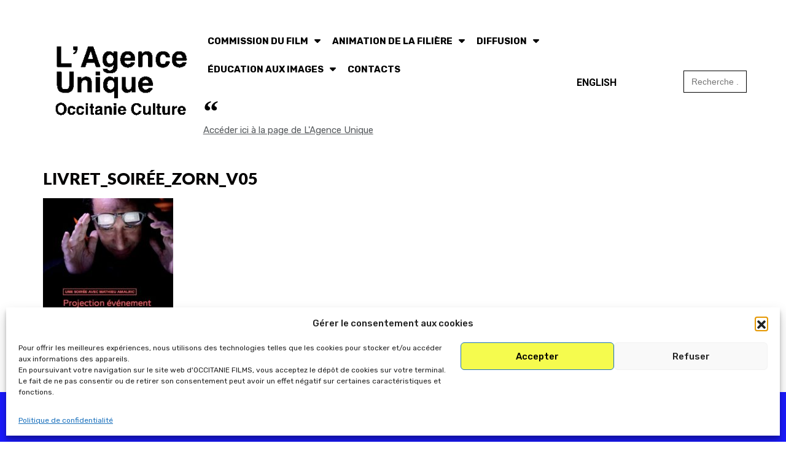

--- FILE ---
content_type: text/html; charset=UTF-8
request_url: https://www.occitanie-films.fr/soiree-john-zorn-avec-mathieu-amalric/livret_soiree_zorn_v05/
body_size: 19772
content:
<!doctype html>
<html lang="fr-FR">
<head>
	<meta charset="UTF-8">
	<meta name="viewport" content="width=device-width, initial-scale=1">
	<link rel="profile" href="https://gmpg.org/xfn/11">
	<title>Livret_Soirée_Zorn_V05 &#8211; Occitanie films</title>
<meta name='robots' content='max-image-preview:large' />
	<style>img:is([sizes="auto" i], [sizes^="auto," i]) { contain-intrinsic-size: 3000px 1500px }</style>
	<link rel='dns-prefetch' href='//www.googletagmanager.com' />
<link rel='dns-prefetch' href='//fonts.googleapis.com' />
<link rel="alternate" type="application/rss+xml" title="Occitanie films &raquo; Flux" href="https://www.occitanie-films.fr/feed/" />
<script>
window._wpemojiSettings = {"baseUrl":"https:\/\/s.w.org\/images\/core\/emoji\/16.0.1\/72x72\/","ext":".png","svgUrl":"https:\/\/s.w.org\/images\/core\/emoji\/16.0.1\/svg\/","svgExt":".svg","source":{"concatemoji":"https:\/\/www.occitanie-films.fr\/wp-includes\/js\/wp-emoji-release.min.js?ver=9795821f19aa4276d330a38993f4f9c9"}};
/*! This file is auto-generated */
!function(s,n){var o,i,e;function c(e){try{var t={supportTests:e,timestamp:(new Date).valueOf()};sessionStorage.setItem(o,JSON.stringify(t))}catch(e){}}function p(e,t,n){e.clearRect(0,0,e.canvas.width,e.canvas.height),e.fillText(t,0,0);var t=new Uint32Array(e.getImageData(0,0,e.canvas.width,e.canvas.height).data),a=(e.clearRect(0,0,e.canvas.width,e.canvas.height),e.fillText(n,0,0),new Uint32Array(e.getImageData(0,0,e.canvas.width,e.canvas.height).data));return t.every(function(e,t){return e===a[t]})}function u(e,t){e.clearRect(0,0,e.canvas.width,e.canvas.height),e.fillText(t,0,0);for(var n=e.getImageData(16,16,1,1),a=0;a<n.data.length;a++)if(0!==n.data[a])return!1;return!0}function f(e,t,n,a){switch(t){case"flag":return n(e,"\ud83c\udff3\ufe0f\u200d\u26a7\ufe0f","\ud83c\udff3\ufe0f\u200b\u26a7\ufe0f")?!1:!n(e,"\ud83c\udde8\ud83c\uddf6","\ud83c\udde8\u200b\ud83c\uddf6")&&!n(e,"\ud83c\udff4\udb40\udc67\udb40\udc62\udb40\udc65\udb40\udc6e\udb40\udc67\udb40\udc7f","\ud83c\udff4\u200b\udb40\udc67\u200b\udb40\udc62\u200b\udb40\udc65\u200b\udb40\udc6e\u200b\udb40\udc67\u200b\udb40\udc7f");case"emoji":return!a(e,"\ud83e\udedf")}return!1}function g(e,t,n,a){var r="undefined"!=typeof WorkerGlobalScope&&self instanceof WorkerGlobalScope?new OffscreenCanvas(300,150):s.createElement("canvas"),o=r.getContext("2d",{willReadFrequently:!0}),i=(o.textBaseline="top",o.font="600 32px Arial",{});return e.forEach(function(e){i[e]=t(o,e,n,a)}),i}function t(e){var t=s.createElement("script");t.src=e,t.defer=!0,s.head.appendChild(t)}"undefined"!=typeof Promise&&(o="wpEmojiSettingsSupports",i=["flag","emoji"],n.supports={everything:!0,everythingExceptFlag:!0},e=new Promise(function(e){s.addEventListener("DOMContentLoaded",e,{once:!0})}),new Promise(function(t){var n=function(){try{var e=JSON.parse(sessionStorage.getItem(o));if("object"==typeof e&&"number"==typeof e.timestamp&&(new Date).valueOf()<e.timestamp+604800&&"object"==typeof e.supportTests)return e.supportTests}catch(e){}return null}();if(!n){if("undefined"!=typeof Worker&&"undefined"!=typeof OffscreenCanvas&&"undefined"!=typeof URL&&URL.createObjectURL&&"undefined"!=typeof Blob)try{var e="postMessage("+g.toString()+"("+[JSON.stringify(i),f.toString(),p.toString(),u.toString()].join(",")+"));",a=new Blob([e],{type:"text/javascript"}),r=new Worker(URL.createObjectURL(a),{name:"wpTestEmojiSupports"});return void(r.onmessage=function(e){c(n=e.data),r.terminate(),t(n)})}catch(e){}c(n=g(i,f,p,u))}t(n)}).then(function(e){for(var t in e)n.supports[t]=e[t],n.supports.everything=n.supports.everything&&n.supports[t],"flag"!==t&&(n.supports.everythingExceptFlag=n.supports.everythingExceptFlag&&n.supports[t]);n.supports.everythingExceptFlag=n.supports.everythingExceptFlag&&!n.supports.flag,n.DOMReady=!1,n.readyCallback=function(){n.DOMReady=!0}}).then(function(){return e}).then(function(){var e;n.supports.everything||(n.readyCallback(),(e=n.source||{}).concatemoji?t(e.concatemoji):e.wpemoji&&e.twemoji&&(t(e.twemoji),t(e.wpemoji)))}))}((window,document),window._wpemojiSettings);
</script>
<link rel='stylesheet' id='formidable-css' href='https://www.occitanie-films.fr/wp-content/plugins/formidable/css/formidableforms.css?ver=114620' media='all' />
<link rel='stylesheet' id='pt-cv-public-style-css' href='https://www.occitanie-films.fr/wp-content/plugins/content-views-query-and-display-post-page/public/assets/css/cv.css?ver=4.2.1' media='all' />
<link rel='stylesheet' id='mec-select2-style-css' href='https://www.occitanie-films.fr/wp-content/plugins/modern-events-calendar-lite/assets/packages/select2/select2.min.css?ver=6.5.1' media='all' />
<link rel='stylesheet' id='mec-font-icons-css' href='https://www.occitanie-films.fr/wp-content/plugins/modern-events-calendar-lite/assets/css/iconfonts.css?ver=9795821f19aa4276d330a38993f4f9c9' media='all' />
<link rel='stylesheet' id='mec-frontend-style-css' href='https://www.occitanie-films.fr/wp-content/plugins/modern-events-calendar-lite/assets/css/frontend.min.css?ver=6.5.1' media='all' />
<link rel='stylesheet' id='mec-tooltip-style-css' href='https://www.occitanie-films.fr/wp-content/plugins/modern-events-calendar-lite/assets/packages/tooltip/tooltip.css?ver=9795821f19aa4276d330a38993f4f9c9' media='all' />
<link rel='stylesheet' id='mec-tooltip-shadow-style-css' href='https://www.occitanie-films.fr/wp-content/plugins/modern-events-calendar-lite/assets/packages/tooltip/tooltipster-sideTip-shadow.min.css?ver=9795821f19aa4276d330a38993f4f9c9' media='all' />
<link rel='stylesheet' id='featherlight-css' href='https://www.occitanie-films.fr/wp-content/plugins/modern-events-calendar-lite/assets/packages/featherlight/featherlight.css?ver=9795821f19aa4276d330a38993f4f9c9' media='all' />
<link rel='stylesheet' id='mec-google-fonts-css' href='//fonts.googleapis.com/css?family=Montserrat%3A400%2C700%7CRoboto%3A100%2C300%2C400%2C700&#038;ver=9795821f19aa4276d330a38993f4f9c9' media='all' />
<link rel='stylesheet' id='mec-custom-google-font-css' href='https://fonts.googleapis.com/css?family=Rubik%3A300%2C+300italic%2C+regular%2C+italic%2C+500%2C+500italic%2C+700%2C+700italic%2C+900%2C+900italic%2C+%7CRaleway%3A900italic%2C+900italic%2C+900italic%2C+900italic%2C+900italic%2C+900italic%2C+900italic%2C+900italic%2C+900italic%2C+900italic%2C+900italic%2C+900italic%2C+900italic%2C+900italic%2C+900italic%2C+900italic%2C+900italic%2C+900italic%2C+&#038;subset=latin%2Clatin-ext' media='all' />
<link rel='stylesheet' id='mec-lity-style-css' href='https://www.occitanie-films.fr/wp-content/plugins/modern-events-calendar-lite/assets/packages/lity/lity.min.css?ver=9795821f19aa4276d330a38993f4f9c9' media='all' />
<link rel='stylesheet' id='mec-general-calendar-style-css' href='https://www.occitanie-films.fr/wp-content/plugins/modern-events-calendar-lite/assets/css/mec-general-calendar.css?ver=9795821f19aa4276d330a38993f4f9c9' media='all' />
<style id='wp-emoji-styles-inline-css'>

	img.wp-smiley, img.emoji {
		display: inline !important;
		border: none !important;
		box-shadow: none !important;
		height: 1em !important;
		width: 1em !important;
		margin: 0 0.07em !important;
		vertical-align: -0.1em !important;
		background: none !important;
		padding: 0 !important;
	}
</style>
<link rel='stylesheet' id='rt-fontawsome-css' href='https://www.occitanie-films.fr/wp-content/plugins/the-post-grid/assets/vendor/font-awesome/css/font-awesome.min.css?ver=7.7.15' media='all' />
<link rel='stylesheet' id='rt-tpg-css' href='https://www.occitanie-films.fr/wp-content/plugins/the-post-grid/assets/css/thepostgrid.min.css?ver=7.7.15' media='all' />
<link rel='stylesheet' id='cmplz-general-css' href='https://www.occitanie-films.fr/wp-content/plugins/complianz-gdpr/assets/css/cookieblocker.min.css?ver=1766017930' media='all' />
<link rel='stylesheet' id='ivory-search-styles-css' href='https://www.occitanie-films.fr/wp-content/plugins/add-search-to-menu/public/css/ivory-search.min.css?ver=5.5.13' media='all' />
<link rel='stylesheet' id='801dc93f9-css' href='https://www.occitanie-films.fr/wp-content/uploads/essential-addons-elementor/734e5f942.min.css?ver=1768548070' media='all' />
<link rel='stylesheet' id='hello-elementor-css' href='https://www.occitanie-films.fr/wp-content/themes/hello-elementor/assets/css/reset.css?ver=3.4.5' media='all' />
<link rel='stylesheet' id='hello-elementor-theme-style-css' href='https://www.occitanie-films.fr/wp-content/themes/hello-elementor/assets/css/theme.css?ver=3.4.5' media='all' />
<link rel='stylesheet' id='hello-elementor-header-footer-css' href='https://www.occitanie-films.fr/wp-content/themes/hello-elementor/assets/css/header-footer.css?ver=3.4.5' media='all' />
<link rel='stylesheet' id='elementor-icons-css' href='https://www.occitanie-films.fr/wp-content/plugins/elementor/assets/lib/eicons/css/elementor-icons.min.css?ver=5.9.1' media='all' />
<style id='elementor-icons-inline-css'>

		.elementor-add-new-section .elementor-add-templately-promo-button{
            background-color: #5d4fff;
            background-image: url(https://www.occitanie-films.fr/wp-content/plugins/essential-addons-for-elementor-lite/assets/admin/images/templately/logo-icon.svg);
            background-repeat: no-repeat;
            background-position: center center;
            margin-left: 5px;
            position: relative;
            bottom: 5px;
        }
</style>
<link rel='stylesheet' id='elementor-animations-css' href='https://www.occitanie-films.fr/wp-content/plugins/elementor/assets/lib/animations/animations.min.css?ver=3.0.9' media='all' />
<link rel='stylesheet' id='elementor-frontend-legacy-css' href='https://www.occitanie-films.fr/wp-content/plugins/elementor/assets/css/frontend-legacy.min.css?ver=3.0.9' media='all' />
<link rel='stylesheet' id='elementor-frontend-css' href='https://www.occitanie-films.fr/wp-content/plugins/elementor/assets/css/frontend.min.css?ver=3.0.9' media='all' />
<link rel='stylesheet' id='mec-owl-carousel-style-css' href='https://www.occitanie-films.fr/wp-content/plugins/modern-events-calendar-lite/assets/packages/owl-carousel/owl.carousel.min.css?ver=9795821f19aa4276d330a38993f4f9c9' media='all' />
<link rel='stylesheet' id='mec-owl-carousel-theme-style-css' href='https://www.occitanie-films.fr/wp-content/plugins/modern-events-calendar-lite/assets/packages/owl-carousel/owl.theme.min.css?ver=9795821f19aa4276d330a38993f4f9c9' media='all' />
<link rel='stylesheet' id='elementor-post-11112-css' href='https://www.occitanie-films.fr/wp-content/uploads/elementor/css/post-11112.css?ver=1732538139' media='all' />
<link rel='stylesheet' id='elementor-pro-css' href='https://www.occitanie-films.fr/wp-content/plugins/elementor-pro/assets/css/frontend.min.css?ver=3.0.5' media='all' />
<link rel='stylesheet' id='wb-slick-library-css' href='https://www.occitanie-films.fr/wp-content/plugins/post-carousel-slider-for-elementor//assets/vendors/slick/slick.css?ver=1.0.0' media='all' />
<link rel='stylesheet' id='wb-slick-theme-css' href='https://www.occitanie-films.fr/wp-content/plugins/post-carousel-slider-for-elementor//assets/vendors/slick/slick-theme.css?ver=1.0.0' media='all' />
<link rel='stylesheet' id='wb-ps-style-css' href='https://www.occitanie-films.fr/wp-content/plugins/post-carousel-slider-for-elementor//assets/css/style.css?ver=1.0.0' media='all' />
<link rel='stylesheet' id='post-grid-elementor-addon-main-css' href='https://www.occitanie-films.fr/wp-content/plugins/post-grid-elementor-addon/assets/css/main.css?ver=9795821f19aa4276d330a38993f4f9c9' media='all' />
<link rel='stylesheet' id='elementor-global-css' href='https://www.occitanie-films.fr/wp-content/uploads/elementor/css/global.css?ver=1708448819' media='all' />
<link rel='stylesheet' id='elementor-post-25658-css' href='https://www.occitanie-films.fr/wp-content/uploads/elementor/css/post-25658.css?ver=1759321002' media='all' />
<link rel='stylesheet' id='elementor-post-68860-css' href='https://www.occitanie-films.fr/wp-content/uploads/elementor/css/post-68860.css?ver=1762778006' media='all' />
<link rel='stylesheet' id='hello-elementor-child-style-css' href='https://www.occitanie-films.fr/wp-content/themes/hello-theme-child-master/style.css?ver=1.0.0' media='all' />
<link rel='stylesheet' id='style-occitanie-film-bdd-css' href='https://www.occitanie-films.fr/wp-content/themes/hello-theme-child-master/style-occitanie-film-bdd.css?ver=1.0.0' media='all' />
<link rel='stylesheet' id='bdt-uikit-css' href='https://www.occitanie-films.fr/wp-content/plugins/bdthemes-element-pack-lite/assets/css/bdt-uikit.css?ver=3.21.7' media='all' />
<link rel='stylesheet' id='ep-helper-css' href='https://www.occitanie-films.fr/wp-content/plugins/bdthemes-element-pack-lite/assets/css/ep-helper.css?ver=5.11.3' media='all' />
<link rel='stylesheet' id='google-fonts-1-css' href='https://fonts.googleapis.com/css?family=Roboto%3A100%2C100italic%2C200%2C200italic%2C300%2C300italic%2C400%2C400italic%2C500%2C500italic%2C600%2C600italic%2C700%2C700italic%2C800%2C800italic%2C900%2C900italic%7CRubik%3A100%2C100italic%2C200%2C200italic%2C300%2C300italic%2C400%2C400italic%2C500%2C500italic%2C600%2C600italic%2C700%2C700italic%2C800%2C800italic%2C900%2C900italic%7CLato%3A100%2C100italic%2C200%2C200italic%2C300%2C300italic%2C400%2C400italic%2C500%2C500italic%2C600%2C600italic%2C700%2C700italic%2C800%2C800italic%2C900%2C900italic&#038;ver=9795821f19aa4276d330a38993f4f9c9' media='all' />
<link rel='stylesheet' id='elementor-icons-shared-0-css' href='https://www.occitanie-films.fr/wp-content/plugins/elementor/assets/lib/font-awesome/css/fontawesome.min.css?ver=5.12.0' media='all' />
<link rel='stylesheet' id='elementor-icons-fa-brands-css' href='https://www.occitanie-films.fr/wp-content/plugins/elementor/assets/lib/font-awesome/css/brands.min.css?ver=5.12.0' media='all' />
<script src="https://www.occitanie-films.fr/wp-includes/js/jquery/jquery.min.js?ver=3.7.1" id="jquery-core-js"></script>
<script src="https://www.occitanie-films.fr/wp-includes/js/jquery/jquery-migrate.min.js?ver=3.4.1" id="jquery-migrate-js"></script>
<script src="https://www.occitanie-films.fr/wp-content/plugins/modern-events-calendar-lite/assets/js/mec-general-calendar.js?ver=6.5.1" id="mec-general-calendar-script-js"></script>
<script id="mec-frontend-script-js-extra">
var mecdata = {"day":"jour","days":"jours","hour":"heure","hours":"heures","minute":"minute","minutes":"minutes","second":"seconde","seconds":"secondes","elementor_edit_mode":"no","recapcha_key":"","ajax_url":"https:\/\/www.occitanie-films.fr\/wp-admin\/admin-ajax.php","fes_nonce":"13d5e6f40a","current_year":"2026","current_month":"01","datepicker_format":"dd.mm.yy&d.m.Y"};
var mecdata = {"day":"jour","days":"jours","hour":"heure","hours":"heures","minute":"minute","minutes":"minutes","second":"seconde","seconds":"secondes","elementor_edit_mode":"no","recapcha_key":"","ajax_url":"https:\/\/www.occitanie-films.fr\/wp-admin\/admin-ajax.php","fes_nonce":"13d5e6f40a","current_year":"2026","current_month":"01","datepicker_format":"dd.mm.yy&d.m.Y"};
</script>
<script src="https://www.occitanie-films.fr/wp-content/plugins/modern-events-calendar-lite/assets/js/frontend.js?ver=6.5.1" id="mec-frontend-script-js"></script>
<script src="https://www.occitanie-films.fr/wp-content/plugins/modern-events-calendar-lite/assets/js/events.js?ver=6.5.1" id="mec-events-script-js"></script>
<script src="https://www.occitanie-films.fr/wp-content/plugins/modern-events-calendar-lite/assets/js/flipcount.js?ver=9795821f19aa4276d330a38993f4f9c9" id="mec-flipcount-script-js"></script>

<!-- Extrait de code de la balise Google (gtag.js) ajouté par Site Kit -->
<!-- Extrait Google Analytics ajouté par Site Kit -->
<script src="https://www.googletagmanager.com/gtag/js?id=G-6W4WYCBJK1" id="google_gtagjs-js" async></script>
<script id="google_gtagjs-js-after">
window.dataLayer = window.dataLayer || [];function gtag(){dataLayer.push(arguments);}
gtag("set","linker",{"domains":["www.occitanie-films.fr"]});
gtag("js", new Date());
gtag("set", "developer_id.dZTNiMT", true);
gtag("config", "G-6W4WYCBJK1");
</script>
<link rel="https://api.w.org/" href="https://www.occitanie-films.fr/wp-json/" /><link rel="alternate" title="JSON" type="application/json" href="https://www.occitanie-films.fr/wp-json/wp/v2/media/44915" /><link rel="EditURI" type="application/rsd+xml" title="RSD" href="https://www.occitanie-films.fr/xmlrpc.php?rsd" />
<link rel="alternate" title="oEmbed (JSON)" type="application/json+oembed" href="https://www.occitanie-films.fr/wp-json/oembed/1.0/embed?url=https%3A%2F%2Fwww.occitanie-films.fr%2Fsoiree-john-zorn-avec-mathieu-amalric%2Flivret_soiree_zorn_v05%2F" />
<link rel="alternate" title="oEmbed (XML)" type="text/xml+oembed" href="https://www.occitanie-films.fr/wp-json/oembed/1.0/embed?url=https%3A%2F%2Fwww.occitanie-films.fr%2Fsoiree-john-zorn-avec-mathieu-amalric%2Flivret_soiree_zorn_v05%2F&#038;format=xml" />
        <script type="text/javascript">
            ( function () {
                window.lae_fs = { can_use_premium_code: true};
            } )();
        </script>
        
		<!-- GA Google Analytics @ https://m0n.co/ga -->
		<script type="text/plain" data-service="google-analytics" data-category="statistics" async data-cmplz-src="https://www.googletagmanager.com/gtag/js?id=G-RWV4WQ3WM5"></script>
		<script>
			window.dataLayer = window.dataLayer || [];
			function gtag(){dataLayer.push(arguments);}
			gtag('js', new Date());
			gtag('config', 'G-RWV4WQ3WM5');
		</script>

	<!-- Global site tag (gtag.js) - Google Analytics -->
<script type="text/plain" data-service="google-analytics" data-category="statistics" async data-cmplz-src="https://www.googletagmanager.com/gtag/js?id=G-RWV4WQ3WM5"></script>
<script>
  window.dataLayer = window.dataLayer || [];
  function gtag(){dataLayer.push(arguments);}
  gtag('js', new Date());

  gtag('config', 'G-RWV4WQ3WM5');
</script>
<meta name="generator" content="Site Kit by Google 1.170.0" />
		<script>

			jQuery(window).on('elementor/frontend/init', function () {
				var previewIframe = jQuery('#elementor-preview-iframe').get(0);

				// Attach a load event listener to the preview iframe
				jQuery(previewIframe).on('load', function () {
					var tpg_selector = tpg_str_rev("nottub-tropmi-gpttr nottub-aera-noitces-dda-rotnemele");

					var logo = "https://www.occitanie-films.fr/wp-content/plugins/the-post-grid";
					var log_path = "/assets/images/icon-40x40.svg"; //tpg_str_rev("gvs.04x04-noci/segami/stessa/");

					jQuery('<div class="' + tpg_selector + '" style="vertical-align: bottom;margin-left: 5px;"><img src="' + logo + log_path + '" alt="TPG"/></div>').insertBefore(".elementor-add-section-drag-title");
				});

			});
		</script>
		<style>
			:root {
				--tpg-primary-color: #0d6efd;
				--tpg-secondary-color: #0654c4;
				--tpg-primary-light: #c4d0ff
			}

					</style>

		<style>/* CSS added by WP Meta and Date Remover*/.entry-meta {display:none !important;}
	.home .entry-meta { display: none; }
	.entry-footer {display:none !important;}
	.home .entry-footer { display: none; }</style>			<style>.cmplz-hidden {
					display: none !important;
				}</style><link rel="icon" href="https://www.occitanie-films.fr/wp-content/uploads/2020/11/cropped-of-32x32.png" sizes="32x32" />
<link rel="icon" href="https://www.occitanie-films.fr/wp-content/uploads/2020/11/cropped-of-192x192.png" sizes="192x192" />
<link rel="apple-touch-icon" href="https://www.occitanie-films.fr/wp-content/uploads/2020/11/cropped-of-180x180.png" />
<meta name="msapplication-TileImage" content="https://www.occitanie-films.fr/wp-content/uploads/2020/11/cropped-of-270x270.png" />
		<style id="wp-custom-css">
			

/** Start Block Kit CSS: 33-3-f2d4515681d0cdeb2a000d0405e47669 **/

.envato-kit-30-phone-overlay {
	position: absolute !important;
	display: block !important;
	top: 0%;
	left: 0%;
	right: 0%;
	margin: auto;
	z-index: 1;
}
.envato-kit-30-div-rotate{
	transform: rotate(90deg);
}

/** End Block Kit CSS: 33-3-f2d4515681d0cdeb2a000d0405e47669 **/



/** Start Block Kit CSS: 69-3-4f8cfb8a1a68ec007f2be7a02bdeadd9 **/

.envato-kit-66-menu .e--pointer-framed .elementor-item:before{
	border-radius:1px;
}

.envato-kit-66-subscription-form .elementor-form-fields-wrapper{
	position:relative;
}

.envato-kit-66-subscription-form .elementor-form-fields-wrapper .elementor-field-type-submit{
	position:static;
}

.envato-kit-66-subscription-form .elementor-form-fields-wrapper .elementor-field-type-submit button{
	position: absolute;
    top: 50%;
    right: 6px;
    transform: translate(0, -50%);
		-moz-transform: translate(0, -50%);
		-webmit-transform: translate(0, -50%);
}

.envato-kit-66-testi-slider .elementor-testimonial__footer{
	margin-top: -60px !important;
	z-index: 99;
  position: relative;
}

.envato-kit-66-featured-slider .elementor-slides .slick-prev{
	width:50px;
	height:50px;
	background-color:#ffffff !important;
	transform:rotate(45deg);
	-moz-transform:rotate(45deg);
	-webkit-transform:rotate(45deg);
	left:-25px !important;
	-webkit-box-shadow: 0px 1px 2px 1px rgba(0,0,0,0.32);
	-moz-box-shadow: 0px 1px 2px 1px rgba(0,0,0,0.32);
	box-shadow: 0px 1px 2px 1px rgba(0,0,0,0.32);
}

.envato-kit-66-featured-slider .elementor-slides .slick-prev:before{
	display:block;
	margin-top:0px;
	margin-left:0px;
	transform:rotate(-45deg);
	-moz-transform:rotate(-45deg);
	-webkit-transform:rotate(-45deg);
}

.envato-kit-66-featured-slider .elementor-slides .slick-next{
	width:50px;
	height:50px;
	background-color:#ffffff !important;
	transform:rotate(45deg);
	-moz-transform:rotate(45deg);
	-webkit-transform:rotate(45deg);
	right:-25px !important;
	-webkit-box-shadow: 0px 1px 2px 1px rgba(0,0,0,0.32);
	-moz-box-shadow: 0px 1px 2px 1px rgba(0,0,0,0.32);
	box-shadow: 0px 1px 2px 1px rgba(0,0,0,0.32);
}

.envato-kit-66-featured-slider .elementor-slides .slick-next:before{
	display:block;
	margin-top:-5px;
	margin-right:-5px;
	transform:rotate(-45deg);
	-moz-transform:rotate(-45deg);
	-webkit-transform:rotate(-45deg);
}

.envato-kit-66-orangetext{
	color:#f4511e;
}

.envato-kit-66-countdown .elementor-countdown-label{
	display:inline-block !important;
	border:2px solid rgba(255,255,255,0.2);
	padding:9px 20px;
}

/** End Block Kit CSS: 69-3-4f8cfb8a1a68ec007f2be7a02bdeadd9 **/



/** Start Block Kit CSS: 141-3-1d55f1e76be9fb1a8d9de88accbe962f **/

.envato-kit-138-bracket .elementor-widget-container > *:before{
	content:"[";
	color:#ffab00;
	display:inline-block;
	margin-right:4px;
	line-height:1em;
	position:relative;
	top:-1px;
}

.envato-kit-138-bracket .elementor-widget-container > *:after{
	content:"]";
	color:#ffab00;
	display:inline-block;
	margin-left:4px;
	line-height:1em;
	position:relative;
	top:-1px;
}

/** End Block Kit CSS: 141-3-1d55f1e76be9fb1a8d9de88accbe962f **/

		</style>
		<style type="text/css">.mec-wrap, .mec-wrap div:not([class^="elementor-"]), .lity-container, .mec-wrap h1, .mec-wrap h2, .mec-wrap h3, .mec-wrap h4, .mec-wrap h5, .mec-wrap h6, .entry-content .mec-wrap h1, .entry-content .mec-wrap h2, .entry-content .mec-wrap h3, .entry-content .mec-wrap h4, .entry-content .mec-wrap h5, .entry-content .mec-wrap h6, .mec-wrap .mec-totalcal-box input[type="submit"], .mec-wrap .mec-totalcal-box .mec-totalcal-view span, .mec-agenda-event-title a, .lity-content .mec-events-meta-group-booking select, .lity-content .mec-book-ticket-variation h5, .lity-content .mec-events-meta-group-booking input[type="number"], .lity-content .mec-events-meta-group-booking input[type="text"], .lity-content .mec-events-meta-group-booking input[type="email"],.mec-organizer-item a, .mec-single-event .mec-events-meta-group-booking ul.mec-book-tickets-container li.mec-book-ticket-container label { font-family: "Montserrat", -apple-system, BlinkMacSystemFont, "Segoe UI", Roboto, sans-serif;}.mec-event-content p, .mec-search-bar-result .mec-event-detail{ font-family: Roboto, sans-serif;} .mec-wrap .mec-totalcal-box input, .mec-wrap .mec-totalcal-box select, .mec-checkboxes-search .mec-searchbar-category-wrap, .mec-wrap .mec-totalcal-box .mec-totalcal-view span { font-family: "Roboto", Helvetica, Arial, sans-serif; }.mec-event-grid-modern .event-grid-modern-head .mec-event-day, .mec-event-list-minimal .mec-time-details, .mec-event-list-minimal .mec-event-detail, .mec-event-list-modern .mec-event-detail, .mec-event-grid-minimal .mec-time-details, .mec-event-grid-minimal .mec-event-detail, .mec-event-grid-simple .mec-event-detail, .mec-event-cover-modern .mec-event-place, .mec-event-cover-clean .mec-event-place, .mec-calendar .mec-event-article .mec-localtime-details div, .mec-calendar .mec-event-article .mec-event-detail, .mec-calendar.mec-calendar-daily .mec-calendar-d-top h2, .mec-calendar.mec-calendar-daily .mec-calendar-d-top h3, .mec-toggle-item-col .mec-event-day, .mec-weather-summary-temp { font-family: "Roboto", sans-serif; } .mec-fes-form, .mec-fes-list, .mec-fes-form input, .mec-event-date .mec-tooltip .box, .mec-event-status .mec-tooltip .box, .ui-datepicker.ui-widget, .mec-fes-form button[type="submit"].mec-fes-sub-button, .mec-wrap .mec-timeline-events-container p, .mec-wrap .mec-timeline-events-container h4, .mec-wrap .mec-timeline-events-container div, .mec-wrap .mec-timeline-events-container a, .mec-wrap .mec-timeline-events-container span { font-family: -apple-system, BlinkMacSystemFont, "Segoe UI", Roboto, sans-serif !important; }.mec-hourly-schedule-speaker-name, .mec-events-meta-group-countdown .countdown-w span, .mec-single-event .mec-event-meta dt, .mec-hourly-schedule-speaker-job-title, .post-type-archive-mec-events h1, .mec-ticket-available-spots .mec-event-ticket-name, .tax-mec_category h1, .mec-wrap h1, .mec-wrap h2, .mec-wrap h3, .mec-wrap h4, .mec-wrap h5, .mec-wrap h6,.entry-content .mec-wrap h1, .entry-content .mec-wrap h2, .entry-content .mec-wrap h3,.entry-content  .mec-wrap h4, .entry-content .mec-wrap h5, .entry-content .mec-wrap h6{ font-family: 'Rubik', Helvetica, Arial, sans-serif;}.mec-single-event .mec-event-meta .mec-events-event-cost, .mec-event-data-fields .mec-event-data-field-item .mec-event-data-field-value, .mec-event-data-fields .mec-event-data-field-item .mec-event-data-field-name, .mec-wrap .info-msg div, .mec-wrap .mec-error div, .mec-wrap .mec-success div, .mec-wrap .warning-msg div, .mec-breadcrumbs .mec-current, .mec-events-meta-group-tags, .mec-single-event .mec-events-meta-group-booking .mec-event-ticket-available, .mec-single-modern .mec-single-event-bar>div dd, .mec-single-event .mec-event-meta dd, .mec-single-event .mec-event-meta dd a, .mec-next-occ-booking span, .mec-hourly-schedule-speaker-description, .mec-single-event .mec-speakers-details ul li .mec-speaker-job-title, .mec-single-event .mec-speakers-details ul li .mec-speaker-name, .mec-event-data-field-items, .mec-load-more-button, .mec-events-meta-group-tags a, .mec-events-button, .mec-wrap abbr, .mec-event-schedule-content dl dt, .mec-breadcrumbs a, .mec-breadcrumbs span .mec-event-content p, .mec-wrap p { font-family: 'Raleway',sans-serif; font-weight:300;}.mec-event-grid-minimal .mec-modal-booking-button:hover, .mec-events-timeline-wrap .mec-organizer-item a, .mec-events-timeline-wrap .mec-organizer-item:after, .mec-events-timeline-wrap .mec-shortcode-organizers i, .mec-timeline-event .mec-modal-booking-button, .mec-wrap .mec-map-lightbox-wp.mec-event-list-classic .mec-event-date, .mec-timetable-t2-col .mec-modal-booking-button:hover, .mec-event-container-classic .mec-modal-booking-button:hover, .mec-calendar-events-side .mec-modal-booking-button:hover, .mec-event-grid-yearly  .mec-modal-booking-button, .mec-events-agenda .mec-modal-booking-button, .mec-event-grid-simple .mec-modal-booking-button, .mec-event-list-minimal  .mec-modal-booking-button:hover, .mec-timeline-month-divider,  .mec-wrap.colorskin-custom .mec-totalcal-box .mec-totalcal-view span:hover,.mec-wrap.colorskin-custom .mec-calendar.mec-event-calendar-classic .mec-selected-day,.mec-wrap.colorskin-custom .mec-color, .mec-wrap.colorskin-custom .mec-event-sharing-wrap .mec-event-sharing > li:hover a, .mec-wrap.colorskin-custom .mec-color-hover:hover, .mec-wrap.colorskin-custom .mec-color-before *:before ,.mec-wrap.colorskin-custom .mec-widget .mec-event-grid-classic.owl-carousel .owl-nav i,.mec-wrap.colorskin-custom .mec-event-list-classic a.magicmore:hover,.mec-wrap.colorskin-custom .mec-event-grid-simple:hover .mec-event-title,.mec-wrap.colorskin-custom .mec-single-event .mec-event-meta dd.mec-events-event-categories:before,.mec-wrap.colorskin-custom .mec-single-event-date:before,.mec-wrap.colorskin-custom .mec-single-event-time:before,.mec-wrap.colorskin-custom .mec-events-meta-group.mec-events-meta-group-venue:before,.mec-wrap.colorskin-custom .mec-calendar .mec-calendar-side .mec-previous-month i,.mec-wrap.colorskin-custom .mec-calendar .mec-calendar-side .mec-next-month:hover,.mec-wrap.colorskin-custom .mec-calendar .mec-calendar-side .mec-previous-month:hover,.mec-wrap.colorskin-custom .mec-calendar .mec-calendar-side .mec-next-month:hover,.mec-wrap.colorskin-custom .mec-calendar.mec-event-calendar-classic dt.mec-selected-day:hover,.mec-wrap.colorskin-custom .mec-infowindow-wp h5 a:hover, .colorskin-custom .mec-events-meta-group-countdown .mec-end-counts h3,.mec-calendar .mec-calendar-side .mec-next-month i,.mec-wrap .mec-totalcal-box i,.mec-calendar .mec-event-article .mec-event-title a:hover,.mec-attendees-list-details .mec-attendee-profile-link a:hover,.mec-wrap.colorskin-custom .mec-next-event-details li i, .mec-next-event-details i:before, .mec-marker-infowindow-wp .mec-marker-infowindow-count, .mec-next-event-details a,.mec-wrap.colorskin-custom .mec-events-masonry-cats a.mec-masonry-cat-selected,.lity .mec-color,.lity .mec-color-before :before,.lity .mec-color-hover:hover,.lity .mec-wrap .mec-color,.lity .mec-wrap .mec-color-before :before,.lity .mec-wrap .mec-color-hover:hover,.leaflet-popup-content .mec-color,.leaflet-popup-content .mec-color-before :before,.leaflet-popup-content .mec-color-hover:hover,.leaflet-popup-content .mec-wrap .mec-color,.leaflet-popup-content .mec-wrap .mec-color-before :before,.leaflet-popup-content .mec-wrap .mec-color-hover:hover, .mec-calendar.mec-calendar-daily .mec-calendar-d-table .mec-daily-view-day.mec-daily-view-day-active.mec-color, .mec-map-boxshow div .mec-map-view-event-detail.mec-event-detail i,.mec-map-boxshow div .mec-map-view-event-detail.mec-event-detail:hover,.mec-map-boxshow .mec-color,.mec-map-boxshow .mec-color-before :before,.mec-map-boxshow .mec-color-hover:hover,.mec-map-boxshow .mec-wrap .mec-color,.mec-map-boxshow .mec-wrap .mec-color-before :before,.mec-map-boxshow .mec-wrap .mec-color-hover:hover, .mec-choosen-time-message, .mec-booking-calendar-month-navigation .mec-next-month:hover, .mec-booking-calendar-month-navigation .mec-previous-month:hover, .mec-yearly-view-wrap .mec-agenda-event-title a:hover, .mec-yearly-view-wrap .mec-yearly-title-sec .mec-next-year i, .mec-yearly-view-wrap .mec-yearly-title-sec .mec-previous-year i, .mec-yearly-view-wrap .mec-yearly-title-sec .mec-next-year:hover, .mec-yearly-view-wrap .mec-yearly-title-sec .mec-previous-year:hover, .mec-av-spot .mec-av-spot-head .mec-av-spot-box span, .mec-wrap.colorskin-custom .mec-calendar .mec-calendar-side .mec-previous-month:hover .mec-load-month-link, .mec-wrap.colorskin-custom .mec-calendar .mec-calendar-side .mec-next-month:hover .mec-load-month-link, .mec-yearly-view-wrap .mec-yearly-title-sec .mec-previous-year:hover .mec-load-month-link, .mec-yearly-view-wrap .mec-yearly-title-sec .mec-next-year:hover .mec-load-month-link, .mec-skin-list-events-container .mec-data-fields-tooltip .mec-data-fields-tooltip-box ul .mec-event-data-field-item a, .mec-booking-shortcode .mec-event-ticket-name, .mec-booking-shortcode .mec-event-ticket-price, .mec-booking-shortcode .mec-ticket-variation-name, .mec-booking-shortcode .mec-ticket-variation-price, .mec-booking-shortcode label, .mec-booking-shortcode .nice-select, .mec-booking-shortcode input, .mec-booking-shortcode span.mec-book-price-detail-description, .mec-booking-shortcode .mec-ticket-name, .mec-booking-shortcode label.wn-checkbox-label, .mec-wrap.mec-cart table tr td a {color: #000000}.mec-skin-carousel-container .mec-event-footer-carousel-type3 .mec-modal-booking-button:hover, .mec-wrap.colorskin-custom .mec-event-sharing .mec-event-share:hover .event-sharing-icon,.mec-wrap.colorskin-custom .mec-event-grid-clean .mec-event-date,.mec-wrap.colorskin-custom .mec-event-list-modern .mec-event-sharing > li:hover a i,.mec-wrap.colorskin-custom .mec-event-list-modern .mec-event-sharing .mec-event-share:hover .mec-event-sharing-icon,.mec-wrap.colorskin-custom .mec-event-list-modern .mec-event-sharing li:hover a i,.mec-wrap.colorskin-custom .mec-calendar:not(.mec-event-calendar-classic) .mec-selected-day,.mec-wrap.colorskin-custom .mec-calendar .mec-selected-day:hover,.mec-wrap.colorskin-custom .mec-calendar .mec-calendar-row  dt.mec-has-event:hover,.mec-wrap.colorskin-custom .mec-calendar .mec-has-event:after, .mec-wrap.colorskin-custom .mec-bg-color, .mec-wrap.colorskin-custom .mec-bg-color-hover:hover, .colorskin-custom .mec-event-sharing-wrap:hover > li, .mec-wrap.colorskin-custom .mec-totalcal-box .mec-totalcal-view span.mec-totalcalview-selected,.mec-wrap .flip-clock-wrapper ul li a div div.inn,.mec-wrap .mec-totalcal-box .mec-totalcal-view span.mec-totalcalview-selected,.event-carousel-type1-head .mec-event-date-carousel,.mec-event-countdown-style3 .mec-event-date,#wrap .mec-wrap article.mec-event-countdown-style1,.mec-event-countdown-style1 .mec-event-countdown-part3 a.mec-event-button,.mec-wrap .mec-event-countdown-style2,.mec-map-get-direction-btn-cnt input[type="submit"],.mec-booking button,span.mec-marker-wrap,.mec-wrap.colorskin-custom .mec-timeline-events-container .mec-timeline-event-date:before, .mec-has-event-for-booking.mec-active .mec-calendar-novel-selected-day, .mec-booking-tooltip.multiple-time .mec-booking-calendar-date.mec-active, .mec-booking-tooltip.multiple-time .mec-booking-calendar-date:hover, .mec-ongoing-normal-label, .mec-calendar .mec-has-event:after, .mec-event-list-modern .mec-event-sharing li:hover .telegram{background-color: #000000;}.mec-booking-tooltip.multiple-time .mec-booking-calendar-date:hover, .mec-calendar-day.mec-active .mec-booking-tooltip.multiple-time .mec-booking-calendar-date.mec-active{ background-color: #000000;}.mec-skin-carousel-container .mec-event-footer-carousel-type3 .mec-modal-booking-button:hover, .mec-timeline-month-divider, .mec-wrap.colorskin-custom .mec-single-event .mec-speakers-details ul li .mec-speaker-avatar a:hover img,.mec-wrap.colorskin-custom .mec-event-list-modern .mec-event-sharing > li:hover a i,.mec-wrap.colorskin-custom .mec-event-list-modern .mec-event-sharing .mec-event-share:hover .mec-event-sharing-icon,.mec-wrap.colorskin-custom .mec-event-list-standard .mec-month-divider span:before,.mec-wrap.colorskin-custom .mec-single-event .mec-social-single:before,.mec-wrap.colorskin-custom .mec-single-event .mec-frontbox-title:before,.mec-wrap.colorskin-custom .mec-calendar .mec-calendar-events-side .mec-table-side-day, .mec-wrap.colorskin-custom .mec-border-color, .mec-wrap.colorskin-custom .mec-border-color-hover:hover, .colorskin-custom .mec-single-event .mec-frontbox-title:before, .colorskin-custom .mec-single-event .mec-wrap-checkout h4:before, .colorskin-custom .mec-single-event .mec-events-meta-group-booking form > h4:before, .mec-wrap.colorskin-custom .mec-totalcal-box .mec-totalcal-view span.mec-totalcalview-selected,.mec-wrap .mec-totalcal-box .mec-totalcal-view span.mec-totalcalview-selected,.event-carousel-type1-head .mec-event-date-carousel:after,.mec-wrap.colorskin-custom .mec-events-masonry-cats a.mec-masonry-cat-selected, .mec-marker-infowindow-wp .mec-marker-infowindow-count, .mec-wrap.colorskin-custom .mec-events-masonry-cats a:hover, .mec-has-event-for-booking .mec-calendar-novel-selected-day, .mec-booking-tooltip.multiple-time .mec-booking-calendar-date.mec-active, .mec-booking-tooltip.multiple-time .mec-booking-calendar-date:hover, .mec-virtual-event-history h3:before, .mec-booking-tooltip.multiple-time .mec-booking-calendar-date:hover, .mec-calendar-day.mec-active .mec-booking-tooltip.multiple-time .mec-booking-calendar-date.mec-active, .mec-rsvp-form-box form > h4:before, .mec-wrap .mec-box-title::before, .mec-box-title::before  {border-color: #000000;}.mec-wrap.colorskin-custom .mec-event-countdown-style3 .mec-event-date:after,.mec-wrap.colorskin-custom .mec-month-divider span:before, .mec-calendar.mec-event-container-simple dl dt.mec-selected-day, .mec-calendar.mec-event-container-simple dl dt.mec-selected-day:hover{border-bottom-color:#000000;}.mec-wrap.colorskin-custom  article.mec-event-countdown-style1 .mec-event-countdown-part2:after{border-color: transparent transparent transparent #000000;}.mec-wrap.colorskin-custom .mec-box-shadow-color { box-shadow: 0 4px 22px -7px #000000;}.mec-events-timeline-wrap .mec-shortcode-organizers, .mec-timeline-event .mec-modal-booking-button, .mec-events-timeline-wrap:before, .mec-wrap.colorskin-custom .mec-timeline-event-local-time, .mec-wrap.colorskin-custom .mec-timeline-event-time ,.mec-wrap.colorskin-custom .mec-timeline-event-location,.mec-choosen-time-message { background: rgba(0,0,0,.11);}.mec-wrap.colorskin-custom .mec-timeline-events-container .mec-timeline-event-date:after{ background: rgba(0,0,0,.3);}.mec-booking-shortcode button { box-shadow: 0 2px 2px rgba(0 0 0 / 27%);}.mec-booking-shortcode button.mec-book-form-back-button{ background-color: rgba(0 0 0 / 40%);}.mec-events-meta-group-booking-shortcode{ background: rgba(0,0,0,.14);}.mec-booking-shortcode label.wn-checkbox-label, .mec-booking-shortcode .nice-select,.mec-booking-shortcode input, .mec-booking-shortcode .mec-book-form-gateway-label input[type=radio]:before, .mec-booking-shortcode input[type=radio]:checked:before, .mec-booking-shortcode ul.mec-book-price-details li, .mec-booking-shortcode ul.mec-book-price-details{ border-color: rgba(0 0 0 / 27%) !important;}.mec-booking-shortcode input::-webkit-input-placeholder,.mec-booking-shortcode textarea::-webkit-input-placeholder{color: #000000}.mec-booking-shortcode input::-moz-placeholder,.mec-booking-shortcode textarea::-moz-placeholder{color: #000000}.mec-booking-shortcode input:-ms-input-placeholder,.mec-booking-shortcode textarea:-ms-input-placeholder {color: #000000}.mec-booking-shortcode input:-moz-placeholder,.mec-booking-shortcode textarea:-moz-placeholder {color: #000000}.mec-booking-shortcode label.wn-checkbox-label:after, .mec-booking-shortcode label.wn-checkbox-label:before, .mec-booking-shortcode input[type=radio]:checked:after{background-color: #000000}.mec-wrap h1 a, .mec-wrap h2 a, .mec-wrap h3 a, .mec-wrap h4 a, .mec-wrap h5 a, .mec-wrap h6 a,.entry-content .mec-wrap h1 a, .entry-content .mec-wrap h2 a, .entry-content .mec-wrap h3 a,.entry-content  .mec-wrap h4 a, .entry-content .mec-wrap h5 a, .entry-content .mec-wrap h6 a {color: #000000 !important;}.mec-wrap.colorskin-custom .mec-event-description {color: #212121;}</style>			<style type="text/css">
						#is-ajax-search-result-31206 .is-ajax-search-post,                        
	            #is-ajax-search-result-31206 .is-show-more-results,
	            #is-ajax-search-details-31206 .is-ajax-search-items > div {
					background-color: #ffffff !important;
				}
                            #is-ajax-search-result-31206 .is-ajax-term-label,
                #is-ajax-search-details-31206 .is-ajax-term-label,
				#is-ajax-search-result-31206,
                #is-ajax-search-details-31206 {
					color: #000000 !important;
				}
                        				#is-ajax-search-result-31206 a,
                #is-ajax-search-details-31206 a:not(.button) {
					color: #000000 !important;
				}
                #is-ajax-search-details-31206 .is-ajax-woocommerce-actions a.button {
                	background-color: #000000 !important;
                }
                        				#is-ajax-search-result-31206 .is-ajax-search-post,
				#is-ajax-search-details-31206 .is-ajax-search-post-details {
				    border-color: #f5fb4e !important;
				}
                #is-ajax-search-result-31206,
                #is-ajax-search-details-31206 {
                    background-color: #f5fb4e !important;
                }
						.is-form-id-31206 .is-search-submit:focus,
			.is-form-id-31206 .is-search-submit:hover,
			.is-form-id-31206 .is-search-submit,
            .is-form-id-31206 .is-search-icon {
			            background-color: #ffffff !important;            border-color: #000000 !important;			}
            			.is-form-style-1.is-form-id-31206 .is-search-input:focus,
			.is-form-style-1.is-form-id-31206 .is-search-input:hover,
			.is-form-style-1.is-form-id-31206 .is-search-input,
			.is-form-style-2.is-form-id-31206 .is-search-input:focus,
			.is-form-style-2.is-form-id-31206 .is-search-input:hover,
			.is-form-style-2.is-form-id-31206 .is-search-input,
			.is-form-style-3.is-form-id-31206 .is-search-input:focus,
			.is-form-style-3.is-form-id-31206 .is-search-input:hover,
			.is-form-style-3.is-form-id-31206 .is-search-input,
			.is-form-id-31206 .is-search-input:focus,
			.is-form-id-31206 .is-search-input:hover,
			.is-form-id-31206 .is-search-input {
                                                                border-color: #000000 !important;                                background-color: #ffffff !important;			}
                        			</style>
		</head>
<body data-rsssl=1 data-cmplz=1 class="attachment wp-singular attachment-template-default single single-attachment postid-44915 attachmentid-44915 attachment-pdf wp-embed-responsive wp-theme-hello-elementor wp-child-theme-hello-theme-child-master rttpg rttpg-7.7.15 radius-frontend rttpg-body-wrap rttpg-flaticon hello-elementor hello-elementor-default elementor-default elementor-kit-11112">


<a class="skip-link screen-reader-text" href="#content">Aller au contenu</a>

		<div data-elementor-type="header" data-elementor-id="25658" class="elementor elementor-25658 elementor-location-header" data-elementor-settings="[]">
		<div class="elementor-section-wrap">
					<section class="elementor-section elementor-top-section elementor-element elementor-element-6bfc78e0 elementor-section-full_width elementor-section-height-min-height elementor-section-items-stretch elementor-section-height-default" data-id="6bfc78e0" data-element_type="section" data-settings="{&quot;sticky&quot;:&quot;top&quot;,&quot;background_background&quot;:&quot;classic&quot;,&quot;sticky_on&quot;:[&quot;desktop&quot;,&quot;tablet&quot;,&quot;mobile&quot;],&quot;sticky_offset&quot;:0,&quot;sticky_effects_offset&quot;:0}">
						<div class="elementor-container elementor-column-gap-default">
							<div class="elementor-row">
					<div class="elementor-column elementor-col-25 elementor-top-column elementor-element elementor-element-6d180902" data-id="6d180902" data-element_type="column">
			<div class="elementor-column-wrap elementor-element-populated">
							<div class="elementor-widget-wrap">
						<div class="elementor-element elementor-element-4d231a08 elementor-invisible elementor-widget elementor-widget-image" data-id="4d231a08" data-element_type="widget" data-settings="{&quot;_animation&quot;:&quot;none&quot;}" data-widget_type="image.default">
				<div class="elementor-widget-container">
					<div class="elementor-image">
											<a href="https://lagenceunique-occitanieculture.fr">
							<img width="300" height="300" src="https://www.occitanie-films.fr/wp-content/uploads/2021/03/logo-provisoire-AUOC-carre-texte-noir-sans-fond-pour-site-web-v03-300x300.png" class="attachment-medium size-medium" alt="" decoding="async" fetchpriority="high" />								</a>
											</div>
				</div>
				</div>
						</div>
					</div>
		</div>
				<div class="elementor-column elementor-col-25 elementor-top-column elementor-element elementor-element-63a556f8" data-id="63a556f8" data-element_type="column">
			<div class="elementor-column-wrap elementor-element-populated">
							<div class="elementor-widget-wrap">
						<div class="elementor-element elementor-element-21bb9c53 elementor-nav-menu__align-left elementor-nav-menu--dropdown-mobile elementor-nav-menu--stretch elementor-nav-menu__text-align-center elementor-nav-menu--indicator-classic elementor-nav-menu--toggle elementor-nav-menu--burger elementor-widget elementor-widget-nav-menu" data-id="21bb9c53" data-element_type="widget" data-settings="{&quot;full_width&quot;:&quot;stretch&quot;,&quot;layout&quot;:&quot;horizontal&quot;,&quot;toggle&quot;:&quot;burger&quot;}" data-widget_type="nav-menu.default">
				<div class="elementor-widget-container">
						<nav role="navigation" class="elementor-nav-menu--main elementor-nav-menu__container elementor-nav-menu--layout-horizontal e--pointer-text e--animation-none"><ul id="menu-1-21bb9c53" class="elementor-nav-menu"><li class="menu-item menu-item-type-custom menu-item-object-custom menu-item-has-children menu-item-27228"><a href="#" class="elementor-item elementor-item-anchor">COMMISSION DU FILM</a>
<ul class="sub-menu elementor-nav-menu--dropdown">
	<li class="menu-item menu-item-type-post_type menu-item-object-page menu-item-17712"><a href="https://www.occitanie-films.fr/commission-du-film-presentation-du-secteur/" class="elementor-sub-item">Actualités</a></li>
	<li class="menu-item menu-item-type-post_type menu-item-object-page menu-item-16804"><a href="https://www.occitanie-films.fr/commission-du-film-comediennes-et-comediens/" class="elementor-sub-item">Comédiennes et Comédiens</a></li>
	<li class="menu-item menu-item-type-post_type menu-item-object-page menu-item-16801"><a href="https://www.occitanie-films.fr/commission-du-film-lieux-de-tournage/" class="elementor-sub-item">Lieux de tournage</a></li>
	<li class="menu-item menu-item-type-post_type menu-item-object-page menu-item-16802"><a href="https://www.occitanie-films.fr/commission-du-film-prestataires-techniques/" class="elementor-sub-item">Prestataires techniques</a></li>
	<li class="menu-item menu-item-type-post_type menu-item-object-page menu-item-16803"><a href="https://www.occitanie-films.fr/commission-du-film-techniciennes-et-techniciens/" class="elementor-sub-item">Techniciennes et techniciens</a></li>
</ul>
</li>
<li class="menu-item menu-item-type-custom menu-item-object-custom menu-item-has-children menu-item-27229"><a href="#" class="elementor-item elementor-item-anchor">ANIMATION DE LA FILIÈRE</a>
<ul class="sub-menu elementor-nav-menu--dropdown">
	<li class="menu-item menu-item-type-post_type menu-item-object-page menu-item-17626"><a href="https://www.occitanie-films.fr/animation-de-la-filiere-presentation-du-secteur/" class="elementor-sub-item">Actualités</a></li>
	<li class="menu-item menu-item-type-post_type menu-item-object-page menu-item-16959"><a href="https://www.occitanie-films.fr/animation-de-la-filiere-aide-a-la-musique/" class="elementor-sub-item">Aide à la musique</a></li>
	<li class="menu-item menu-item-type-post_type menu-item-object-page menu-item-56628"><a href="https://www.occitanie-films.fr/presentation-de-lannuaire-professionnel/" class="elementor-sub-item">Annuaire</a></li>
	<li class="menu-item menu-item-type-post_type menu-item-object-page menu-item-32110"><a href="https://www.occitanie-films.fr/animation-de-la-filiere-assistance-juridique/" class="elementor-sub-item">Assistance juridique</a></li>
	<li class="menu-item menu-item-type-post_type menu-item-object-page menu-item-17190"><a href="https://www.occitanie-films.fr/animation-de-la-filiere-formation/" class="elementor-sub-item">Formation pro</a></li>
	<li class="menu-item menu-item-type-post_type menu-item-object-page menu-item-42691"><a href="https://www.occitanie-films.fr/les-metiers-du-cinema-et-de-laudiovisuel/" class="elementor-sub-item">Métiers</a></li>
	<li class="menu-item menu-item-type-post_type menu-item-object-page menu-item-55012"><a href="https://www.occitanie-films.fr/animation-de-la-filiere-rencontres-pro/" class="elementor-sub-item">Rencontres pro</a></li>
	<li class="menu-item menu-item-type-post_type menu-item-object-page menu-item-17291"><a href="https://www.occitanie-films.fr/animation-de-la-filiere-ressources/" class="elementor-sub-item">Ressources</a></li>
</ul>
</li>
<li class="menu-item menu-item-type-custom menu-item-object-custom menu-item-has-children menu-item-27230"><a href="#" class="elementor-item elementor-item-anchor">DIFFUSION</a>
<ul class="sub-menu elementor-nav-menu--dropdown">
	<li class="menu-item menu-item-type-post_type menu-item-object-page menu-item-17645"><a href="https://www.occitanie-films.fr/diffusion-presentation-du-secteur/" class="elementor-sub-item">Actualités</a></li>
	<li class="menu-item menu-item-type-post_type menu-item-object-page menu-item-17687"><a href="https://www.occitanie-films.fr/diffusion-catalogue-des-films/" class="elementor-sub-item">Catalogue des films</a></li>
	<li class="menu-item menu-item-type-post_type menu-item-object-page menu-item-17686"><a href="https://www.occitanie-films.fr/diffusion-projections/" class="elementor-sub-item">Projections</a></li>
	<li class="menu-item menu-item-type-post_type menu-item-object-page menu-item-17685"><a href="https://www.occitanie-films.fr/diffusion-dispositifs/" class="elementor-sub-item">Dispositifs de soutien</a></li>
	<li class="menu-item menu-item-type-post_type menu-item-object-page menu-item-17684"><a href="https://www.occitanie-films.fr/diffusion-lieux-de-diffusion/" class="elementor-sub-item">Lieux de diffusion</a></li>
</ul>
</li>
<li class="menu-item menu-item-type-custom menu-item-object-custom menu-item-has-children menu-item-27231"><a href="#" class="elementor-item elementor-item-anchor">ÉDUCATION AUX IMAGES</a>
<ul class="sub-menu elementor-nav-menu--dropdown">
	<li class="menu-item menu-item-type-post_type menu-item-object-page menu-item-17627"><a href="https://www.occitanie-films.fr/education-aux-images-presentation-du-secteur/" class="elementor-sub-item">Actualités</a></li>
	<li class="menu-item menu-item-type-post_type menu-item-object-page menu-item-17508"><a href="https://www.occitanie-films.fr/education-aux-images-rencontres-et-formations/" class="elementor-sub-item">Rencontres et formations</a></li>
	<li class="menu-item menu-item-type-post_type menu-item-object-page menu-item-17507"><a href="https://www.occitanie-films.fr/education-aux-images-observatoire/" class="elementor-sub-item">Observatoire</a></li>
	<li class="menu-item menu-item-type-post_type menu-item-object-page menu-item-17528"><a href="https://www.occitanie-films.fr/education-aux-images-actions-educatives/" class="elementor-sub-item">Actions éducatives</a></li>
	<li class="menu-item menu-item-type-post_type menu-item-object-page menu-item-17609"><a href="https://www.occitanie-films.fr/education-aux-images-ressources-et-outils/" class="elementor-sub-item">Ressources et outils</a></li>
</ul>
</li>
<li class="menu-item menu-item-type-post_type menu-item-object-page menu-item-60076"><a href="https://www.occitanie-films.fr/contact/" class="elementor-item">CONTACTS</a></li>
</ul></nav>
					<div class="elementor-menu-toggle" role="button" tabindex="0" aria-label="Permuter le menu" aria-expanded="false">
			<i class="eicon-menu-bar" aria-hidden="true"></i>
			<span class="elementor-screen-only">Menu</span>
		</div>
			<nav class="elementor-nav-menu--dropdown elementor-nav-menu__container" role="navigation" aria-hidden="true"><ul id="menu-2-21bb9c53" class="elementor-nav-menu"><li class="menu-item menu-item-type-custom menu-item-object-custom menu-item-has-children menu-item-27228"><a href="#" class="elementor-item elementor-item-anchor">COMMISSION DU FILM</a>
<ul class="sub-menu elementor-nav-menu--dropdown">
	<li class="menu-item menu-item-type-post_type menu-item-object-page menu-item-17712"><a href="https://www.occitanie-films.fr/commission-du-film-presentation-du-secteur/" class="elementor-sub-item">Actualités</a></li>
	<li class="menu-item menu-item-type-post_type menu-item-object-page menu-item-16804"><a href="https://www.occitanie-films.fr/commission-du-film-comediennes-et-comediens/" class="elementor-sub-item">Comédiennes et Comédiens</a></li>
	<li class="menu-item menu-item-type-post_type menu-item-object-page menu-item-16801"><a href="https://www.occitanie-films.fr/commission-du-film-lieux-de-tournage/" class="elementor-sub-item">Lieux de tournage</a></li>
	<li class="menu-item menu-item-type-post_type menu-item-object-page menu-item-16802"><a href="https://www.occitanie-films.fr/commission-du-film-prestataires-techniques/" class="elementor-sub-item">Prestataires techniques</a></li>
	<li class="menu-item menu-item-type-post_type menu-item-object-page menu-item-16803"><a href="https://www.occitanie-films.fr/commission-du-film-techniciennes-et-techniciens/" class="elementor-sub-item">Techniciennes et techniciens</a></li>
</ul>
</li>
<li class="menu-item menu-item-type-custom menu-item-object-custom menu-item-has-children menu-item-27229"><a href="#" class="elementor-item elementor-item-anchor">ANIMATION DE LA FILIÈRE</a>
<ul class="sub-menu elementor-nav-menu--dropdown">
	<li class="menu-item menu-item-type-post_type menu-item-object-page menu-item-17626"><a href="https://www.occitanie-films.fr/animation-de-la-filiere-presentation-du-secteur/" class="elementor-sub-item">Actualités</a></li>
	<li class="menu-item menu-item-type-post_type menu-item-object-page menu-item-16959"><a href="https://www.occitanie-films.fr/animation-de-la-filiere-aide-a-la-musique/" class="elementor-sub-item">Aide à la musique</a></li>
	<li class="menu-item menu-item-type-post_type menu-item-object-page menu-item-56628"><a href="https://www.occitanie-films.fr/presentation-de-lannuaire-professionnel/" class="elementor-sub-item">Annuaire</a></li>
	<li class="menu-item menu-item-type-post_type menu-item-object-page menu-item-32110"><a href="https://www.occitanie-films.fr/animation-de-la-filiere-assistance-juridique/" class="elementor-sub-item">Assistance juridique</a></li>
	<li class="menu-item menu-item-type-post_type menu-item-object-page menu-item-17190"><a href="https://www.occitanie-films.fr/animation-de-la-filiere-formation/" class="elementor-sub-item">Formation pro</a></li>
	<li class="menu-item menu-item-type-post_type menu-item-object-page menu-item-42691"><a href="https://www.occitanie-films.fr/les-metiers-du-cinema-et-de-laudiovisuel/" class="elementor-sub-item">Métiers</a></li>
	<li class="menu-item menu-item-type-post_type menu-item-object-page menu-item-55012"><a href="https://www.occitanie-films.fr/animation-de-la-filiere-rencontres-pro/" class="elementor-sub-item">Rencontres pro</a></li>
	<li class="menu-item menu-item-type-post_type menu-item-object-page menu-item-17291"><a href="https://www.occitanie-films.fr/animation-de-la-filiere-ressources/" class="elementor-sub-item">Ressources</a></li>
</ul>
</li>
<li class="menu-item menu-item-type-custom menu-item-object-custom menu-item-has-children menu-item-27230"><a href="#" class="elementor-item elementor-item-anchor">DIFFUSION</a>
<ul class="sub-menu elementor-nav-menu--dropdown">
	<li class="menu-item menu-item-type-post_type menu-item-object-page menu-item-17645"><a href="https://www.occitanie-films.fr/diffusion-presentation-du-secteur/" class="elementor-sub-item">Actualités</a></li>
	<li class="menu-item menu-item-type-post_type menu-item-object-page menu-item-17687"><a href="https://www.occitanie-films.fr/diffusion-catalogue-des-films/" class="elementor-sub-item">Catalogue des films</a></li>
	<li class="menu-item menu-item-type-post_type menu-item-object-page menu-item-17686"><a href="https://www.occitanie-films.fr/diffusion-projections/" class="elementor-sub-item">Projections</a></li>
	<li class="menu-item menu-item-type-post_type menu-item-object-page menu-item-17685"><a href="https://www.occitanie-films.fr/diffusion-dispositifs/" class="elementor-sub-item">Dispositifs de soutien</a></li>
	<li class="menu-item menu-item-type-post_type menu-item-object-page menu-item-17684"><a href="https://www.occitanie-films.fr/diffusion-lieux-de-diffusion/" class="elementor-sub-item">Lieux de diffusion</a></li>
</ul>
</li>
<li class="menu-item menu-item-type-custom menu-item-object-custom menu-item-has-children menu-item-27231"><a href="#" class="elementor-item elementor-item-anchor">ÉDUCATION AUX IMAGES</a>
<ul class="sub-menu elementor-nav-menu--dropdown">
	<li class="menu-item menu-item-type-post_type menu-item-object-page menu-item-17627"><a href="https://www.occitanie-films.fr/education-aux-images-presentation-du-secteur/" class="elementor-sub-item">Actualités</a></li>
	<li class="menu-item menu-item-type-post_type menu-item-object-page menu-item-17508"><a href="https://www.occitanie-films.fr/education-aux-images-rencontres-et-formations/" class="elementor-sub-item">Rencontres et formations</a></li>
	<li class="menu-item menu-item-type-post_type menu-item-object-page menu-item-17507"><a href="https://www.occitanie-films.fr/education-aux-images-observatoire/" class="elementor-sub-item">Observatoire</a></li>
	<li class="menu-item menu-item-type-post_type menu-item-object-page menu-item-17528"><a href="https://www.occitanie-films.fr/education-aux-images-actions-educatives/" class="elementor-sub-item">Actions éducatives</a></li>
	<li class="menu-item menu-item-type-post_type menu-item-object-page menu-item-17609"><a href="https://www.occitanie-films.fr/education-aux-images-ressources-et-outils/" class="elementor-sub-item">Ressources et outils</a></li>
</ul>
</li>
<li class="menu-item menu-item-type-post_type menu-item-object-page menu-item-60076"><a href="https://www.occitanie-films.fr/contact/" class="elementor-item">CONTACTS</a></li>
</ul></nav>
				</div>
				</div>
				<div data-ep-wrapper-link="{&quot;url&quot;:&quot;https:\/\/lagenceunique-occitanieculture.fr\/&quot;,&quot;is_external&quot;:&quot;&quot;,&quot;nofollow&quot;:&quot;&quot;,&quot;custom_attributes&quot;:&quot;&quot;}" style="cursor: pointer" class="bdt-element-link elementor-element elementor-element-919042b elementor-blockquote--skin-quotation elementor-blockquote--button-color-custom elementor-invisible elementor-widget elementor-widget-blockquote" data-id="919042b" data-element_type="widget" data-settings="{&quot;motion_fx_motion_fx_mouse&quot;:&quot;yes&quot;,&quot;_animation&quot;:&quot;pulse&quot;}" data-widget_type="blockquote.default">
				<div class="elementor-widget-container">
					<blockquote class="elementor-blockquote">
			<p class="elementor-blockquote__content">
				Accéder ici à la page de L'Agence Unique			</p>
					</blockquote>
				</div>
				</div>
						</div>
					</div>
		</div>
				<div class="elementor-column elementor-col-25 elementor-top-column elementor-element elementor-element-5d2ed3a" data-id="5d2ed3a" data-element_type="column">
			<div class="elementor-column-wrap elementor-element-populated">
							<div class="elementor-widget-wrap">
						<div class="elementor-element elementor-element-67a9009 elementor-widget elementor-widget-heading" data-id="67a9009" data-element_type="widget" data-widget_type="heading.default">
				<div class="elementor-widget-container">
			<h2 class="elementor-heading-title elementor-size-default"><a href="https://www.occitanie-films.fr/en">ENGLISH</a></h2>		</div>
				</div>
						</div>
					</div>
		</div>
				<div class="elementor-column elementor-col-25 elementor-top-column elementor-element elementor-element-a5ec750 elementor-hidden-phone" data-id="a5ec750" data-element_type="column">
			<div class="elementor-column-wrap elementor-element-populated">
							<div class="elementor-widget-wrap">
						<div class="elementor-element elementor-element-0c09c4a elementor-widget elementor-widget-shortcode" data-id="0c09c4a" data-element_type="widget" data-widget_type="shortcode.default">
				<div class="elementor-widget-container">
										<style type="text/css" media="screen">
							#is-ajax-search-result-31206 .is-highlight { background-color: #ffff00 !important;}
							#is-ajax-search-result-31206 .meta .is-highlight { background-color: transparent !important;}
							</style>
								<div class="elementor-shortcode"><form data-min-no-for-search=1 data-result-box-max-height=600 data-form-id=31206 class="is-search-form is-form-style is-form-style-2 is-form-id-31206 is-ajax-search" action="https://www.occitanie-films.fr/" method="get" role="search" ><label for="is-search-input-31206"><span class="is-screen-reader-text">Search for:</span><input  type="search" id="is-search-input-31206" name="s" value="" class="is-search-input" placeholder="Recherche ..." autocomplete=off /><span class="is-loader-image" style="display: none;background-image:url(https://www.occitanie-films.fr/wp-content/plugins/add-search-to-menu/public/images/spinner.gif);" ></span></label><input type="hidden" name="id" value="31206" /></form></div>
				</div>
				</div>
						</div>
					</div>
		</div>
								</div>
					</div>
		</section>
				</div>
		</div>
		
<main id="content" class="site-main post-44915 attachment type-attachment status-inherit hentry">

			<div class="page-header">
			<h1 class="entry-title">Livret_Soirée_Zorn_V05</h1>		</div>
	
	<div class="page-content">
		<p class="attachment"><a href='https://www.occitanie-films.fr/wp-content/uploads/2022/11/Livret_Soiree_Zorn_V05.pdf'><img decoding="async" width="212" height="300" src="https://www.occitanie-films.fr/wp-content/uploads/2022/11/Livret_Soiree_Zorn_V05-pdf-212x300.jpg" class="attachment-medium size-medium" alt="" /></a></p>

		
			</div>

	
</main>

			<div data-elementor-type="footer" data-elementor-id="68860" class="elementor elementor-68860 elementor-location-footer" data-elementor-settings="[]">
		<div class="elementor-section-wrap">
					<section class="elementor-section elementor-top-section elementor-element elementor-element-29f28688 elementor-section-boxed elementor-section-height-default elementor-section-height-default elementor-invisible" data-id="29f28688" data-element_type="section" data-settings="{&quot;background_background&quot;:&quot;classic&quot;,&quot;animation&quot;:&quot;fadeInUp&quot;}">
						<div class="elementor-container elementor-column-gap-no">
							<div class="elementor-row">
					<div class="elementor-column elementor-col-100 elementor-top-column elementor-element elementor-element-20669d6" data-id="20669d6" data-element_type="column">
			<div class="elementor-column-wrap elementor-element-populated">
							<div class="elementor-widget-wrap">
						<section class="elementor-section elementor-inner-section elementor-element elementor-element-4d8390d9 elementor-section-boxed elementor-section-height-default elementor-section-height-default" data-id="4d8390d9" data-element_type="section">
						<div class="elementor-container elementor-column-gap-no">
							<div class="elementor-row">
					<div class="elementor-column elementor-col-25 elementor-inner-column elementor-element elementor-element-72d5dd13" data-id="72d5dd13" data-element_type="column">
			<div class="elementor-column-wrap elementor-element-populated">
							<div class="elementor-widget-wrap">
						<div class="elementor-element elementor-element-61ca42d elementor-widget elementor-widget-image" data-id="61ca42d" data-element_type="widget" data-widget_type="image.default">
				<div class="elementor-widget-container">
					<div class="elementor-image">
										<img width="200" height="200" src="https://www.occitanie-films.fr/wp-content/uploads/2025/09/200X200_logo-provisoire-AUOC-carre-texte-blanc-sur-fond-bleu-v03.jpg" class="attachment-full size-full" alt="" decoding="async" loading="lazy" />											</div>
				</div>
				</div>
				<div class="elementor-element elementor-element-7048203a elementor-shape-square elementor-grid-0 elementor-widget elementor-widget-social-icons" data-id="7048203a" data-element_type="widget" data-widget_type="social-icons.default">
				<div class="elementor-widget-container">
					<div class="elementor-social-icons-wrapper elementor-grid">
							<div class="elementor-grid-item">
					<a class="elementor-icon elementor-social-icon elementor-social-icon-facebook-f elementor-repeater-item-cb2d78a" href="https://www.facebook.com/profile.php?id=61581979420129" target="_blank">
						<span class="elementor-screen-only">Facebook-f</span>
						<i class="fab fa-facebook-f"></i>					</a>
				</div>
							<div class="elementor-grid-item">
					<a class="elementor-icon elementor-social-icon elementor-social-icon-instagram elementor-repeater-item-6e8a16b" href="https://www.instagram.com/occitanie_culture/" target="_blank">
						<span class="elementor-screen-only">Instagram</span>
						<i class="fab fa-instagram"></i>					</a>
				</div>
							<div class="elementor-grid-item">
					<a class="elementor-icon elementor-social-icon elementor-social-icon-linkedin elementor-repeater-item-3c94066" href="https://www.linkedin.com/company/l-agence-unique-occitanie-culture" target="_blank">
						<span class="elementor-screen-only">Linkedin</span>
						<i class="fab fa-linkedin"></i>					</a>
				</div>
							<div class="elementor-grid-item">
					<a class="elementor-icon elementor-social-icon elementor-social-icon-youtube elementor-repeater-item-ff703b3" href="https://www.youtube.com/@LAgenceUniqueOccitanieCulture" target="_blank">
						<span class="elementor-screen-only">Youtube</span>
						<i class="fab fa-youtube"></i>					</a>
				</div>
					</div>
				</div>
				</div>
				<div class="elementor-element elementor-element-d21c7f3 elementor-widget__width-initial elementor-widget elementor-widget-text-editor" data-id="d21c7f3" data-element_type="widget" data-widget_type="text-editor.default">
				<div class="elementor-widget-container">
					<div class="elementor-text-editor elementor-clearfix"><p><span style="color: #1a1aff;"> &gt;</span>&gt; <a href="https://www.occitanie-films.fr/recevoir-nos-actualites/"><strong><span style="color: #ffffff;">Recevoir nos infos + RGPD</span></strong></a></p></div>
				</div>
				</div>
						</div>
					</div>
		</div>
				<div class="elementor-column elementor-col-25 elementor-inner-column elementor-element elementor-element-761fd5aa" data-id="761fd5aa" data-element_type="column">
			<div class="elementor-column-wrap elementor-element-populated">
							<div class="elementor-widget-wrap">
						<div class="elementor-element elementor-element-1d698b44 elementor-widget__width-initial elementor-widget elementor-widget-heading" data-id="1d698b44" data-element_type="widget" data-widget_type="heading.default">
				<div class="elementor-widget-container">
			<h2 class="elementor-heading-title elementor-size-default">Adresses </h2>		</div>
				</div>
				<div class="elementor-element elementor-element-7997d5f0 elementor-widget elementor-widget-divider" data-id="7997d5f0" data-element_type="widget" data-widget_type="divider.default">
				<div class="elementor-widget-container">
					<div class="elementor-divider">
			<span class="elementor-divider-separator">
						</span>
		</div>
				</div>
				</div>
				<div class="elementor-element elementor-element-412d6a2e elementor-widget__width-initial elementor-widget elementor-widget-text-editor" data-id="412d6a2e" data-element_type="widget" data-widget_type="text-editor.default">
				<div class="elementor-widget-container">
					<div class="elementor-text-editor elementor-clearfix"><p><strong>Site de Toulouse<br /></strong>14 rue des Arts &#8211; 31000 Toulouse</p><p><strong>Site de Montpellier<br /></strong>8 avenue de Toulouse &#8211; CS 50037 &#8211; 34078 Montpellier Cedex 03</p></div>
				</div>
				</div>
				<div class="elementor-element elementor-element-bc114ba elementor-widget__width-initial elementor-widget elementor-widget-heading" data-id="bc114ba" data-element_type="widget" data-widget_type="heading.default">
				<div class="elementor-widget-container">
			<h2 class="elementor-heading-title elementor-size-default">Contacts </h2>		</div>
				</div>
				<div class="elementor-element elementor-element-61857b6 elementor-widget elementor-widget-divider" data-id="61857b6" data-element_type="widget" data-widget_type="divider.default">
				<div class="elementor-widget-container">
					<div class="elementor-divider">
			<span class="elementor-divider-separator">
						</span>
		</div>
				</div>
				</div>
				<div class="elementor-element elementor-element-c7dbb49 elementor-widget__width-initial elementor-widget elementor-widget-text-editor" data-id="c7dbb49" data-element_type="widget" data-widget_type="text-editor.default">
				<div class="elementor-widget-container">
					<div class="elementor-text-editor elementor-clearfix"><p><strong><span style="color: #ffffff;"><a style="color: #ffffff;" href="https://www.occitanie-films.fr/contact/">Cliquez ici pour nous contacter</a></span><br /></strong></p></div>
				</div>
				</div>
						</div>
					</div>
		</div>
				<div class="elementor-column elementor-col-25 elementor-inner-column elementor-element elementor-element-14f1d54a" data-id="14f1d54a" data-element_type="column">
			<div class="elementor-column-wrap">
							<div class="elementor-widget-wrap">
								</div>
					</div>
		</div>
				<div class="elementor-column elementor-col-25 elementor-inner-column elementor-element elementor-element-180fd1a" data-id="180fd1a" data-element_type="column">
			<div class="elementor-column-wrap elementor-element-populated">
							<div class="elementor-widget-wrap">
						<div class="elementor-element elementor-element-74d5c859 elementor-widget__width-initial elementor-widget elementor-widget-heading" data-id="74d5c859" data-element_type="widget" data-widget_type="heading.default">
				<div class="elementor-widget-container">
			<h2 class="elementor-heading-title elementor-size-default">Partenaires</h2>		</div>
				</div>
				<div class="elementor-element elementor-element-1dc06e88 elementor-widget elementor-widget-divider" data-id="1dc06e88" data-element_type="widget" data-widget_type="divider.default">
				<div class="elementor-widget-container">
					<div class="elementor-divider">
			<span class="elementor-divider-separator">
						</span>
		</div>
				</div>
				</div>
				<section class="elementor-section elementor-inner-section elementor-element elementor-element-775ddebb elementor-section-full_width elementor-section-height-default elementor-section-height-default" data-id="775ddebb" data-element_type="section">
						<div class="elementor-container elementor-column-gap-no">
							<div class="elementor-row">
					<div class="elementor-column elementor-col-100 elementor-inner-column elementor-element elementor-element-7a4f1f14" data-id="7a4f1f14" data-element_type="column">
			<div class="elementor-column-wrap elementor-element-populated">
							<div class="elementor-widget-wrap">
						<div class="elementor-element elementor-element-26c87580 elementor-widget elementor-widget-image" data-id="26c87580" data-element_type="widget" data-widget_type="image.default">
				<div class="elementor-widget-container">
					<div class="elementor-image">
											<a href="https://www.laregion.fr/" target="_blank">
							<img width="800" height="287" src="https://www.occitanie-films.fr/wp-content/uploads/2025/10/Capture-decran-2025-11-10-a-13.29.14-1024x367.png" class="attachment-large size-large" alt="" decoding="async" loading="lazy" />								</a>
											</div>
				</div>
				</div>
						</div>
					</div>
		</div>
								</div>
					</div>
		</section>
						</div>
					</div>
		</div>
								</div>
					</div>
		</section>
						</div>
					</div>
		</div>
								</div>
					</div>
		</section>
				</div>
		</div>
		
<script type="speculationrules">
{"prefetch":[{"source":"document","where":{"and":[{"href_matches":"\/*"},{"not":{"href_matches":["\/wp-*.php","\/wp-admin\/*","\/wp-content\/uploads\/*","\/wp-content\/*","\/wp-content\/plugins\/*","\/wp-content\/themes\/hello-theme-child-master\/*","\/wp-content\/themes\/hello-elementor\/*","\/*\\?(.+)"]}},{"not":{"selector_matches":"a[rel~=\"nofollow\"]"}},{"not":{"selector_matches":".no-prefetch, .no-prefetch a"}}]},"eagerness":"conservative"}]}
</script>

<!-- Consent Management powered by Complianz | GDPR/CCPA Cookie Consent https://wordpress.org/plugins/complianz-gdpr -->
<div id="cmplz-cookiebanner-container"><div class="cmplz-cookiebanner cmplz-hidden banner-1 bottom-right-view-preferences optin cmplz-bottom cmplz-categories-type-no" aria-modal="true" data-nosnippet="true" role="dialog" aria-live="polite" aria-labelledby="cmplz-header-1-optin" aria-describedby="cmplz-message-1-optin">
	<div class="cmplz-header">
		<div class="cmplz-logo"></div>
		<div class="cmplz-title" id="cmplz-header-1-optin">Gérer le consentement aux cookies</div>
		<div class="cmplz-close" tabindex="0" role="button" aria-label="Fermer la boîte de dialogue">
			<svg aria-hidden="true" focusable="false" data-prefix="fas" data-icon="times" class="svg-inline--fa fa-times fa-w-11" role="img" xmlns="http://www.w3.org/2000/svg" viewBox="0 0 352 512"><path fill="currentColor" d="M242.72 256l100.07-100.07c12.28-12.28 12.28-32.19 0-44.48l-22.24-22.24c-12.28-12.28-32.19-12.28-44.48 0L176 189.28 75.93 89.21c-12.28-12.28-32.19-12.28-44.48 0L9.21 111.45c-12.28 12.28-12.28 32.19 0 44.48L109.28 256 9.21 356.07c-12.28 12.28-12.28 32.19 0 44.48l22.24 22.24c12.28 12.28 32.2 12.28 44.48 0L176 322.72l100.07 100.07c12.28 12.28 32.2 12.28 44.48 0l22.24-22.24c12.28-12.28 12.28-32.19 0-44.48L242.72 256z"></path></svg>
		</div>
	</div>

	<div class="cmplz-divider cmplz-divider-header"></div>
	<div class="cmplz-body">
		<div class="cmplz-message" id="cmplz-message-1-optin">Pour offrir les meilleures expériences, nous utilisons des technologies telles que les cookies pour stocker et/ou accéder aux informations des appareils.<br>En poursuivant votre navigation sur le site web d'OCCITANIE FILMS, vous acceptez le dépôt de cookies sur votre terminal. Le fait de ne pas consentir ou de retirer son consentement peut avoir un effet négatif sur certaines caractéristiques et fonctions.</div>
		<!-- categories start -->
		<div class="cmplz-categories">
			<details class="cmplz-category cmplz-functional" >
				<summary>
						<span class="cmplz-category-header">
							<span class="cmplz-category-title">Fonctionnel</span>
							<span class='cmplz-always-active'>
								<span class="cmplz-banner-checkbox">
									<input type="checkbox"
										   id="cmplz-functional-optin"
										   data-category="cmplz_functional"
										   class="cmplz-consent-checkbox cmplz-functional"
										   size="40"
										   value="1"/>
									<label class="cmplz-label" for="cmplz-functional-optin"><span class="screen-reader-text">Fonctionnel</span></label>
								</span>
								Toujours activé							</span>
							<span class="cmplz-icon cmplz-open">
								<svg xmlns="http://www.w3.org/2000/svg" viewBox="0 0 448 512"  height="18" ><path d="M224 416c-8.188 0-16.38-3.125-22.62-9.375l-192-192c-12.5-12.5-12.5-32.75 0-45.25s32.75-12.5 45.25 0L224 338.8l169.4-169.4c12.5-12.5 32.75-12.5 45.25 0s12.5 32.75 0 45.25l-192 192C240.4 412.9 232.2 416 224 416z"/></svg>
							</span>
						</span>
				</summary>
				<div class="cmplz-description">
					<span class="cmplz-description-functional">Le stockage ou l’accès technique est strictement nécessaire dans la finalité d’intérêt légitime de permettre l’utilisation d’un service spécifique explicitement demandé par l’abonné ou l’internaute, ou dans le seul but d’effectuer la transmission d’une communication sur un réseau de communications électroniques.</span>
				</div>
			</details>

			<details class="cmplz-category cmplz-preferences" >
				<summary>
						<span class="cmplz-category-header">
							<span class="cmplz-category-title">Préférences</span>
							<span class="cmplz-banner-checkbox">
								<input type="checkbox"
									   id="cmplz-preferences-optin"
									   data-category="cmplz_preferences"
									   class="cmplz-consent-checkbox cmplz-preferences"
									   size="40"
									   value="1"/>
								<label class="cmplz-label" for="cmplz-preferences-optin"><span class="screen-reader-text">Préférences</span></label>
							</span>
							<span class="cmplz-icon cmplz-open">
								<svg xmlns="http://www.w3.org/2000/svg" viewBox="0 0 448 512"  height="18" ><path d="M224 416c-8.188 0-16.38-3.125-22.62-9.375l-192-192c-12.5-12.5-12.5-32.75 0-45.25s32.75-12.5 45.25 0L224 338.8l169.4-169.4c12.5-12.5 32.75-12.5 45.25 0s12.5 32.75 0 45.25l-192 192C240.4 412.9 232.2 416 224 416z"/></svg>
							</span>
						</span>
				</summary>
				<div class="cmplz-description">
					<span class="cmplz-description-preferences">Le stockage ou l’accès technique est nécessaire dans la finalité d’intérêt légitime de stocker des préférences qui ne sont pas demandées par l’abonné ou la personne utilisant le service.</span>
				</div>
			</details>

			<details class="cmplz-category cmplz-statistics" >
				<summary>
						<span class="cmplz-category-header">
							<span class="cmplz-category-title">Statistiques</span>
							<span class="cmplz-banner-checkbox">
								<input type="checkbox"
									   id="cmplz-statistics-optin"
									   data-category="cmplz_statistics"
									   class="cmplz-consent-checkbox cmplz-statistics"
									   size="40"
									   value="1"/>
								<label class="cmplz-label" for="cmplz-statistics-optin"><span class="screen-reader-text">Statistiques</span></label>
							</span>
							<span class="cmplz-icon cmplz-open">
								<svg xmlns="http://www.w3.org/2000/svg" viewBox="0 0 448 512"  height="18" ><path d="M224 416c-8.188 0-16.38-3.125-22.62-9.375l-192-192c-12.5-12.5-12.5-32.75 0-45.25s32.75-12.5 45.25 0L224 338.8l169.4-169.4c12.5-12.5 32.75-12.5 45.25 0s12.5 32.75 0 45.25l-192 192C240.4 412.9 232.2 416 224 416z"/></svg>
							</span>
						</span>
				</summary>
				<div class="cmplz-description">
					<span class="cmplz-description-statistics">Le stockage ou l’accès technique qui est utilisé exclusivement à des fins statistiques.</span>
					<span class="cmplz-description-statistics-anonymous">Le stockage ou l’accès technique qui est utilisé exclusivement dans des finalités statistiques anonymes. En l’absence d’une assignation à comparaître, d’une conformité volontaire de la part de votre fournisseur d’accès à internet ou d’enregistrements supplémentaires provenant d’une tierce partie, les informations stockées ou extraites à cette seule fin ne peuvent généralement pas être utilisées pour vous identifier.</span>
				</div>
			</details>
			<details class="cmplz-category cmplz-marketing" >
				<summary>
						<span class="cmplz-category-header">
							<span class="cmplz-category-title">Marketing</span>
							<span class="cmplz-banner-checkbox">
								<input type="checkbox"
									   id="cmplz-marketing-optin"
									   data-category="cmplz_marketing"
									   class="cmplz-consent-checkbox cmplz-marketing"
									   size="40"
									   value="1"/>
								<label class="cmplz-label" for="cmplz-marketing-optin"><span class="screen-reader-text">Marketing</span></label>
							</span>
							<span class="cmplz-icon cmplz-open">
								<svg xmlns="http://www.w3.org/2000/svg" viewBox="0 0 448 512"  height="18" ><path d="M224 416c-8.188 0-16.38-3.125-22.62-9.375l-192-192c-12.5-12.5-12.5-32.75 0-45.25s32.75-12.5 45.25 0L224 338.8l169.4-169.4c12.5-12.5 32.75-12.5 45.25 0s12.5 32.75 0 45.25l-192 192C240.4 412.9 232.2 416 224 416z"/></svg>
							</span>
						</span>
				</summary>
				<div class="cmplz-description">
					<span class="cmplz-description-marketing">Le stockage ou l’accès technique est nécessaire pour créer des profils d’internautes afin d’envoyer des publicités, ou pour suivre l’internaute sur un site web ou sur plusieurs sites web ayant des finalités marketing similaires.</span>
				</div>
			</details>
		</div><!-- categories end -->
			</div>

	<div class="cmplz-links cmplz-information">
		<ul>
			<li><a class="cmplz-link cmplz-manage-options cookie-statement" href="#" data-relative_url="#cmplz-manage-consent-container">Gérer les options</a></li>
			<li><a class="cmplz-link cmplz-manage-third-parties cookie-statement" href="#" data-relative_url="#cmplz-cookies-overview">Gérer les services</a></li>
			<li><a class="cmplz-link cmplz-manage-vendors tcf cookie-statement" href="#" data-relative_url="#cmplz-tcf-wrapper">Gérer {vendor_count} fournisseurs</a></li>
			<li><a class="cmplz-link cmplz-external cmplz-read-more-purposes tcf" target="_blank" rel="noopener noreferrer nofollow" href="https://cookiedatabase.org/tcf/purposes/" aria-label="En savoir plus sur les finalités de TCF de la base de données de cookies">En savoir plus sur ces finalités</a></li>
		</ul>
			</div>

	<div class="cmplz-divider cmplz-footer"></div>

	<div class="cmplz-buttons">
		<button class="cmplz-btn cmplz-accept">Accepter</button>
		<button class="cmplz-btn cmplz-deny">Refuser</button>
		<button class="cmplz-btn cmplz-view-preferences">Voir les préférences</button>
		<button class="cmplz-btn cmplz-save-preferences">Enregistrer les préférences</button>
		<a class="cmplz-btn cmplz-manage-options tcf cookie-statement" href="#" data-relative_url="#cmplz-manage-consent-container">Voir les préférences</a>
			</div>

	
	<div class="cmplz-documents cmplz-links">
		<ul>
			<li><a class="cmplz-link cookie-statement" href="#" data-relative_url="">{title}</a></li>
			<li><a class="cmplz-link privacy-statement" href="#" data-relative_url="">{title}</a></li>
			<li><a class="cmplz-link impressum" href="#" data-relative_url="">{title}</a></li>
		</ul>
			</div>
</div>
</div>
					<div id="cmplz-manage-consent" data-nosnippet="true"><button class="cmplz-btn cmplz-hidden cmplz-manage-consent manage-consent-1">Gérer le consentement</button>

</div><link rel='stylesheet' id='ivory-ajax-search-styles-css' href='https://www.occitanie-films.fr/wp-content/plugins/add-search-to-menu/public/css/ivory-ajax-search.min.css?ver=5.5.13' media='all' />
<script src="https://www.occitanie-films.fr/wp-includes/js/jquery/ui/core.min.js?ver=1.13.3" id="jquery-ui-core-js"></script>
<script src="https://www.occitanie-films.fr/wp-includes/js/jquery/ui/datepicker.min.js?ver=1.13.3" id="jquery-ui-datepicker-js"></script>
<script id="jquery-ui-datepicker-js-after">
jQuery(function(jQuery){jQuery.datepicker.setDefaults({"closeText":"Fermer","currentText":"Aujourd\u2019hui","monthNames":["janvier","f\u00e9vrier","mars","avril","mai","juin","juillet","ao\u00fbt","septembre","octobre","novembre","d\u00e9cembre"],"monthNamesShort":["Jan","F\u00e9v","Mar","Avr","Mai","Juin","Juil","Ao\u00fbt","Sep","Oct","Nov","D\u00e9c"],"nextText":"Suivant","prevText":"Pr\u00e9c\u00e9dent","dayNames":["dimanche","lundi","mardi","mercredi","jeudi","vendredi","samedi"],"dayNamesShort":["dim","lun","mar","mer","jeu","ven","sam"],"dayNamesMin":["D","L","M","M","J","V","S"],"dateFormat":"dd\/mm\/yy","firstDay":1,"isRTL":false});});
</script>
<script src="https://www.occitanie-films.fr/wp-content/plugins/modern-events-calendar-lite/assets/js/jquery.typewatch.js?ver=6.5.1" id="mec-typekit-script-js"></script>
<script src="https://www.occitanie-films.fr/wp-content/plugins/modern-events-calendar-lite/assets/packages/featherlight/featherlight.js?ver=6.5.1" id="featherlight-js"></script>
<script src="https://www.occitanie-films.fr/wp-content/plugins/modern-events-calendar-lite/assets/packages/select2/select2.full.min.js?ver=6.5.1" id="mec-select2-script-js"></script>
<script src="https://www.occitanie-films.fr/wp-content/plugins/modern-events-calendar-lite/assets/packages/tooltip/tooltip.js?ver=6.5.1" id="mec-tooltip-script-js"></script>
<script src="https://www.occitanie-films.fr/wp-content/plugins/modern-events-calendar-lite/assets/packages/lity/lity.min.js?ver=6.5.1" id="mec-lity-script-js"></script>
<script src="https://www.occitanie-films.fr/wp-content/plugins/modern-events-calendar-lite/assets/packages/colorbrightness/colorbrightness.min.js?ver=6.5.1" id="mec-colorbrightness-script-js"></script>
<script src="https://www.occitanie-films.fr/wp-content/plugins/modern-events-calendar-lite/assets/packages/owl-carousel/owl.carousel.min.js?ver=6.5.1" id="mec-owl-carousel-script-js"></script>
<script src="https://www.occitanie-films.fr/wp-content/plugins/post-carousel-slider-for-elementor/assets/vendors/slick/slick.min.js?ver=1.0.0" id="wb-slick-library-js"></script>
<script src="https://www.occitanie-films.fr/wp-content/plugins/post-carousel-slider-for-elementor/assets/js/main.js?ver=1.0.0" id="wb-ps-main-js"></script>
<script id="custom-script-js-extra">
var wpdata = {"object_id":"44915","site_url":"https:\/\/www.occitanie-films.fr"};
</script>
<script src="https://www.occitanie-films.fr/wp-content/plugins/wp-meta-and-date-remover/assets/js/inspector.js?ver=1.1" id="custom-script-js"></script>
<script id="801dc93f9-js-extra">
var localize = {"ajaxurl":"https:\/\/www.occitanie-films.fr\/wp-admin\/admin-ajax.php","nonce":"9f727f673c","i18n":{"added":"Added ","compare":"Compare","loading":"Loading..."}};
</script>
<script src="https://www.occitanie-films.fr/wp-content/uploads/essential-addons-elementor/734e5f942.min.js?ver=1768548070" id="801dc93f9-js"></script>
<script id="wpfront-scroll-top-js-extra">
var wpfront_scroll_top_data = {"data":{"css":"#wpfront-scroll-top-container{position:fixed;cursor:pointer;z-index:9999;border:none;outline:none;background-color:rgba(0,0,0,0);box-shadow:none;outline-style:none;text-decoration:none;opacity:0;display:none;align-items:center;justify-content:center;margin:0;padding:0}#wpfront-scroll-top-container.show{display:flex;opacity:1}#wpfront-scroll-top-container .sr-only{position:absolute;width:1px;height:1px;padding:0;margin:-1px;overflow:hidden;clip:rect(0,0,0,0);white-space:nowrap;border:0}#wpfront-scroll-top-container .text-holder{padding:3px 10px;-webkit-border-radius:3px;border-radius:3px;-webkit-box-shadow:4px 4px 5px 0px rgba(50,50,50,.5);-moz-box-shadow:4px 4px 5px 0px rgba(50,50,50,.5);box-shadow:4px 4px 5px 0px rgba(50,50,50,.5)}#wpfront-scroll-top-container{right:20px;bottom:20px;}#wpfront-scroll-top-container img{width:auto;height:auto;}#wpfront-scroll-top-container .text-holder{color:#ffffff;background-color:#000000;width:auto;height:auto;;}#wpfront-scroll-top-container .text-holder:hover{background-color:#000000;}#wpfront-scroll-top-container i{color:#000000;}","html":"<button id=\"wpfront-scroll-top-container\" aria-label=\"\" title=\"\" ><img src=\"https:\/\/www.occitanie-films.fr\/wp-content\/plugins\/wpfront-scroll-top\/includes\/assets\/icons\/112.png\" alt=\"\" title=\"\"><\/button>","data":{"hide_iframe":false,"button_fade_duration":200,"auto_hide":false,"auto_hide_after":2,"scroll_offset":100,"button_opacity":0.8,"button_action":"top","button_action_element_selector":"","button_action_container_selector":"html, body","button_action_element_offset":0,"scroll_duration":400}}};
</script>
<script src="https://www.occitanie-films.fr/wp-content/plugins/wpfront-scroll-top/includes/assets/wpfront-scroll-top.min.js?ver=3.0.1.09211" id="wpfront-scroll-top-js"></script>
<script src="https://www.occitanie-films.fr/wp-content/plugins/modern-events-calendar-lite/assets/js/isotope.pkgd.min.js?ver=6.5.1" id="mec-isotope-script-js"></script>
<script src="https://www.occitanie-films.fr/wp-content/plugins/modern-events-calendar-lite/assets/js/imagesload.js?ver=6.5.1" id="mec-imagesload-script-js"></script>
<script id="icwp-wpsf-notbot-js-extra">
var shield_vars_notbot = {"strings":{"select_action":"Veuillez s\u00e9lectionner une action \u00e0 effectuer.","are_you_sure":"\u00cates-vous s\u00fbr?","absolutely_sure":"Are you absolutely sure?"},"comps":{"notbot":{"ajax":{"not_bot":{"action":"shield_action","ex":"capture_not_bot","exnonce":"647530483f","ajaxurl":"https:\/\/www.occitanie-films.fr\/wp-admin\/admin-ajax.php","_wpnonce":"a9e9a57c78","_rest_url":"https:\/\/www.occitanie-films.fr\/wp-json\/shield\/v1\/action\/capture_not_bot?exnonce=647530483f&_wpnonce=a9e9a57c78"}},"flags":{"skip":false,"required":true}}}};
</script>
<script src="https://www.occitanie-films.fr/wp-content/plugins/wp-simple-firewall/assets/dist/shield-notbot.bundle.js?ver=21.0.10&amp;mtime=1768393934" id="icwp-wpsf-notbot-js"></script>
<script id="bdt-uikit-js-extra">
var element_pack_ajax_login_config = {"ajaxurl":"https:\/\/www.occitanie-films.fr\/wp-admin\/admin-ajax.php","language":"fr","loadingmessage":"Sending user info, please wait...","unknownerror":"Unknown error, make sure access is correct!"};
var ElementPackConfig = {"ajaxurl":"https:\/\/www.occitanie-films.fr\/wp-admin\/admin-ajax.php","nonce":"6da7433e9e","data_table":{"language":{"lengthMenu":"Show _MENU_ Entries","info":"Showing _START_ to _END_ of _TOTAL_ entries","search":"Search :","paginate":{"previous":"Previous","next":"Next"}}},"contact_form":{"sending_msg":"Sending message please wait...","captcha_nd":"Invisible captcha not defined!","captcha_nr":"Could not get invisible captcha response!"},"mailchimp":{"subscribing":"Subscribing you please wait..."},"search":{"more_result":"More Results","search_result":"SEARCH RESULT","not_found":"not found"},"words_limit":{"read_more":"[read more]","read_less":"[read less]"},"elements_data":{"sections":[],"columns":[],"widgets":[]}};
</script>
<script src="https://www.occitanie-films.fr/wp-content/plugins/bdthemes-element-pack-lite/assets/js/bdt-uikit.min.js?ver=3.21.7" id="bdt-uikit-js"></script>
<script src="https://www.occitanie-films.fr/wp-content/plugins/bdthemes-element-pack-lite/assets/js/common/helper.min.js?ver=5.11.3" id="element-pack-helper-js"></script>
<script id="pt-cv-content-views-script-js-extra">
var PT_CV_PUBLIC = {"_prefix":"pt-cv-","page_to_show":"5","_nonce":"e309d9810e","is_admin":"","is_mobile":"","ajaxurl":"https:\/\/www.occitanie-films.fr\/wp-admin\/admin-ajax.php","lang":"","loading_image_src":"data:image\/gif;base64,R0lGODlhDwAPALMPAMrKygwMDJOTkz09PZWVla+vr3p6euTk5M7OzuXl5TMzMwAAAJmZmWZmZszMzP\/\/\/yH\/[base64]\/wyVlamTi3nSdgwFNdhEJgTJoNyoB9ISYoQmdjiZPcj7EYCAeCF1gEDo4Dz2eIAAAh+QQFCgAPACwCAAAADQANAAAEM\/DJBxiYeLKdX3IJZT1FU0iIg2RNKx3OkZVnZ98ToRD4MyiDnkAh6BkNC0MvsAj0kMpHBAAh+QQFCgAPACwGAAAACQAPAAAEMDC59KpFDll73HkAA2wVY5KgiK5b0RRoI6MuzG6EQqCDMlSGheEhUAgqgUUAFRySIgAh+QQFCgAPACwCAAIADQANAAAEM\/DJKZNLND\/[base64]"};
var PT_CV_PAGINATION = {"first":"\u00ab","prev":"\u2039","next":"\u203a","last":"\u00bb","goto_first":"Aller \u00e0 la premi\u00e8re page","goto_prev":"Aller \u00e0 la page pr\u00e9c\u00e9dente","goto_next":"Aller \u00e0 la page suivante","goto_last":"Aller \u00e0 la derni\u00e8re page","current_page":"La page actuelle est","goto_page":"Aller \u00e0 la page"};
</script>
<script src="https://www.occitanie-films.fr/wp-content/plugins/content-views-query-and-display-post-page/public/assets/js/cv.js?ver=4.2.1" id="pt-cv-content-views-script-js"></script>
<script id="ivory-search-scripts-js-extra">
var IvorySearchVars = {"is_analytics_enabled":"1"};
</script>
<script src="https://www.occitanie-films.fr/wp-content/plugins/add-search-to-menu/public/js/ivory-search.min.js?ver=5.5.13" id="ivory-search-scripts-js"></script>
<script id="cmplz-cookiebanner-js-extra">
var complianz = {"prefix":"cmplz_","user_banner_id":"1","set_cookies":[],"block_ajax_content":"0","banner_version":"84","version":"7.4.4.2","store_consent":"","do_not_track_enabled":"1","consenttype":"optin","region":"eu","geoip":"","dismiss_timeout":"","disable_cookiebanner":"","soft_cookiewall":"","dismiss_on_scroll":"","cookie_expiry":"1000","url":"https:\/\/www.occitanie-films.fr\/wp-json\/complianz\/v1\/","locale":"lang=fr&locale=fr_FR","set_cookies_on_root":"0","cookie_domain":"","current_policy_id":"18","cookie_path":"\/","categories":{"statistics":"statistiques","marketing":"marketing"},"tcf_active":"","placeholdertext":"Cliquez pour accepter les cookies {category} et activer ce contenu","css_file":"https:\/\/www.occitanie-films.fr\/wp-content\/uploads\/complianz\/css\/banner-{banner_id}-{type}.css?v=84","page_links":{"eu":{"privacy-statement":{"title":"Politique de confidentialit\u00e9","url":"https:\/\/www.occitanie-films.fr\/politique-de-confidentialite\/"}}},"tm_categories":"","forceEnableStats":"","preview":"","clean_cookies":"","aria_label":"Cliquez pour accepter les cookies {category} et activer ce contenu"};
</script>
<script defer src="https://www.occitanie-films.fr/wp-content/plugins/complianz-gdpr/cookiebanner/js/complianz.min.js?ver=1766017931" id="cmplz-cookiebanner-js"></script>
<script id="cmplz-cookiebanner-js-after">
		if ('undefined' != typeof window.jQuery) {
			jQuery(document).ready(function ($) {
				$(document).on('elementor/popup/show', () => {
					let rev_cats = cmplz_categories.reverse();
					for (let key in rev_cats) {
						if (rev_cats.hasOwnProperty(key)) {
							let category = cmplz_categories[key];
							if (cmplz_has_consent(category)) {
								document.querySelectorAll('[data-category="' + category + '"]').forEach(obj => {
									cmplz_remove_placeholder(obj);
								});
							}
						}
					}

					let services = cmplz_get_services_on_page();
					for (let key in services) {
						if (services.hasOwnProperty(key)) {
							let service = services[key].service;
							let category = services[key].category;
							if (cmplz_has_service_consent(service, category)) {
								document.querySelectorAll('[data-service="' + service + '"]').forEach(obj => {
									cmplz_remove_placeholder(obj);
								});
							}
						}
					}
				});
			});
		}
    
    
		
			document.addEventListener("cmplz_enable_category", function(consentData) {
				var category = consentData.detail.category;
				var services = consentData.detail.services;
				var blockedContentContainers = [];
				let selectorVideo = '.cmplz-elementor-widget-video-playlist[data-category="'+category+'"],.elementor-widget-video[data-category="'+category+'"]';
				let selectorGeneric = '[data-cmplz-elementor-href][data-category="'+category+'"]';
				for (var skey in services) {
					if (services.hasOwnProperty(skey)) {
						let service = skey;
						selectorVideo +=',.cmplz-elementor-widget-video-playlist[data-service="'+service+'"],.elementor-widget-video[data-service="'+service+'"]';
						selectorGeneric +=',[data-cmplz-elementor-href][data-service="'+service+'"]';
					}
				}
				document.querySelectorAll(selectorVideo).forEach(obj => {
					let elementService = obj.getAttribute('data-service');
					if ( cmplz_is_service_denied(elementService) ) {
						return;
					}
					if (obj.classList.contains('cmplz-elementor-activated')) return;
					obj.classList.add('cmplz-elementor-activated');

					if ( obj.hasAttribute('data-cmplz_elementor_widget_type') ){
						let attr = obj.getAttribute('data-cmplz_elementor_widget_type');
						obj.classList.removeAttribute('data-cmplz_elementor_widget_type');
						obj.classList.setAttribute('data-widget_type', attr);
					}
					if (obj.classList.contains('cmplz-elementor-widget-video-playlist')) {
						obj.classList.remove('cmplz-elementor-widget-video-playlist');
						obj.classList.add('elementor-widget-video-playlist');
					}
					obj.setAttribute('data-settings', obj.getAttribute('data-cmplz-elementor-settings'));
					blockedContentContainers.push(obj);
				});

				document.querySelectorAll(selectorGeneric).forEach(obj => {
					let elementService = obj.getAttribute('data-service');
					if ( cmplz_is_service_denied(elementService) ) {
						return;
					}
					if (obj.classList.contains('cmplz-elementor-activated')) return;

					if (obj.classList.contains('cmplz-fb-video')) {
						obj.classList.remove('cmplz-fb-video');
						obj.classList.add('fb-video');
					}

					obj.classList.add('cmplz-elementor-activated');
					obj.setAttribute('data-href', obj.getAttribute('data-cmplz-elementor-href'));
					blockedContentContainers.push(obj.closest('.elementor-widget'));
				});

				/**
				 * Trigger the widgets in Elementor
				 */
				for (var key in blockedContentContainers) {
					if (blockedContentContainers.hasOwnProperty(key) && blockedContentContainers[key] !== undefined) {
						let blockedContentContainer = blockedContentContainers[key];
						if (elementorFrontend.elementsHandler) {
							elementorFrontend.elementsHandler.runReadyTrigger(blockedContentContainer)
						}
						var cssIndex = blockedContentContainer.getAttribute('data-placeholder_class_index');
						blockedContentContainer.classList.remove('cmplz-blocked-content-container');
						blockedContentContainer.classList.remove('cmplz-placeholder-' + cssIndex);
					}
				}

			});
		
		

	let cmplzBlockedContent = document.querySelector('.cmplz-blocked-content-notice');
	if ( cmplzBlockedContent) {
	        cmplzBlockedContent.addEventListener('click', function(event) {
            event.stopPropagation();
        });
	}
</script>
<script src="https://www.occitanie-films.fr/wp-content/plugins/elementor-pro/assets/lib/smartmenus/jquery.smartmenus.min.js?ver=1.0.1" id="smartmenus-js"></script>
<script src="https://www.occitanie-films.fr/wp-content/plugins/bdthemes-element-pack-lite/assets/js/modules/ep-wrapper-link.min.js?ver=5.11.3" id="ep-wrapper-link-js"></script>
<script id="ivory-ajax-search-scripts-js-extra">
var IvoryAjaxVars = {"ajaxurl":"https:\/\/www.occitanie-films.fr\/wp-admin\/admin-ajax.php","ajax_nonce":"2c91d76500"};
</script>
<script src="https://www.occitanie-films.fr/wp-content/plugins/add-search-to-menu/public/js/ivory-ajax-search.min.js?ver=5.5.13" id="ivory-ajax-search-scripts-js"></script>
<script src="https://www.occitanie-films.fr/wp-content/plugins/add-search-to-menu/public/js/is-highlight.min.js?ver=5.5.13" id="is-highlight-js"></script>
<script src="https://www.occitanie-films.fr/wp-content/plugins/elementor/assets/js/frontend-modules.min.js?ver=3.0.9" id="elementor-frontend-modules-js"></script>
<script src="https://www.occitanie-films.fr/wp-content/plugins/elementor-pro/assets/lib/sticky/jquery.sticky.min.js?ver=3.0.5" id="elementor-sticky-js"></script>
<script id="elementor-pro-frontend-js-before">
var ElementorProFrontendConfig = {"ajaxurl":"https:\/\/www.occitanie-films.fr\/wp-admin\/admin-ajax.php","nonce":"90a1489924","i18n":{"toc_no_headings_found":"Aucun titre n\u2019a \u00e9t\u00e9 trouv\u00e9 sur cette page."},"shareButtonsNetworks":{"facebook":{"title":"Facebook","has_counter":true},"twitter":{"title":"Twitter"},"google":{"title":"Google+","has_counter":true},"linkedin":{"title":"LinkedIn","has_counter":true},"pinterest":{"title":"Pinterest","has_counter":true},"reddit":{"title":"Reddit","has_counter":true},"vk":{"title":"VK","has_counter":true},"odnoklassniki":{"title":"OK","has_counter":true},"tumblr":{"title":"Tumblr"},"delicious":{"title":"Delicious"},"digg":{"title":"Digg"},"skype":{"title":"Skype"},"stumbleupon":{"title":"StumbleUpon","has_counter":true},"mix":{"title":"Mix"},"telegram":{"title":"Telegram"},"pocket":{"title":"Pocket","has_counter":true},"xing":{"title":"XING","has_counter":true},"whatsapp":{"title":"WhatsApp"},"email":{"title":"Email"},"print":{"title":"Print"},"weixin":{"title":"WeChat"},"weibo":{"title":"Weibo"}},
"facebook_sdk":{"lang":"fr_FR","app_id":""},"lottie":{"defaultAnimationUrl":"https:\/\/www.occitanie-films.fr\/wp-content\/plugins\/elementor-pro\/modules\/lottie\/assets\/animations\/default.json"}};
</script>
<script src="https://www.occitanie-films.fr/wp-content/plugins/elementor-pro/assets/js/frontend.min.js?ver=3.0.5" id="elementor-pro-frontend-js"></script>
<script src="https://www.occitanie-films.fr/wp-content/plugins/mp3-music-player-by-sonaar/public/js/sr-scripts.js?ver=2.0" id="sr-scripts-js"></script>
<script src="https://www.occitanie-films.fr/wp-content/plugins/elementor/assets/lib/dialog/dialog.min.js?ver=4.8.1" id="elementor-dialog-js"></script>
<script src="https://www.occitanie-films.fr/wp-content/plugins/elementor/assets/lib/waypoints/waypoints.min.js?ver=4.0.2" id="elementor-waypoints-js"></script>
<script src="https://www.occitanie-films.fr/wp-content/plugins/elementor/assets/lib/swiper/swiper.min.js?ver=5.3.6" id="swiper-js"></script>
<script src="https://www.occitanie-films.fr/wp-content/plugins/elementor/assets/lib/share-link/share-link.min.js?ver=3.0.9" id="share-link-js"></script>
<script id="elementor-frontend-js-before">
var elementorFrontendConfig = {"environmentMode":{"edit":false,"wpPreview":false},"i18n":{"shareOnFacebook":"Partager sur Facebook","shareOnTwitter":"Partager sur Twitter","pinIt":"L\u2019\u00e9pingler","download":"T\u00e9l\u00e9charger","downloadImage":"T\u00e9l\u00e9charger une image","fullscreen":"Plein \u00e9cran","zoom":"Zoom","share":"Partager","playVideo":"Lire la vid\u00e9o","previous":"Pr\u00e9c\u00e9dent","next":"Suivant","close":"Fermer"},"is_rtl":false,"breakpoints":{"xs":0,"sm":480,"md":768,"lg":1025,"xl":1440,"xxl":1600},"version":"3.0.9","is_static":false,"legacyMode":{"elementWrappers":true},"urls":{"assets":"https:\/\/www.occitanie-films.fr\/wp-content\/plugins\/elementor\/assets\/"},"settings":{"page":[],"editorPreferences":[]},"kit":{"body_background_background":"classic","lightbox_enable_counter":"yes","lightbox_enable_fullscreen":"yes","lightbox_enable_zoom":"yes","lightbox_enable_share":"yes","lightbox_title_src":"title","lightbox_description_src":"description"},"post":{"id":44915,"title":"Livret_Soir%C3%A9e_Zorn_V05%20%E2%80%93%20Occitanie%20films","excerpt":"","featuredImage":false}};
</script>
<script src="https://www.occitanie-films.fr/wp-content/plugins/elementor/assets/js/frontend.min.js?ver=3.0.9" id="elementor-frontend-js"></script>

</body>
</html>


--- FILE ---
content_type: text/css
request_url: https://www.occitanie-films.fr/wp-content/uploads/elementor/css/post-11112.css?ver=1732538139
body_size: 396
content:
.elementor-kit-11112{--e-global-color-primary:#000000;--e-global-color-secondary:#000000;--e-global-color-text:#000000;--e-global-color-accent:#61CE70;--e-global-color-5fd6fada:#4054B2;--e-global-color-16861ad9:#23A455;--e-global-color-14b24bd:#000;--e-global-color-674ae6ca:#FFF;--e-global-typography-primary-font-family:"Roboto";--e-global-typography-primary-font-weight:600;--e-global-typography-secondary-font-family:"Rubik";--e-global-typography-secondary-font-size:15px;--e-global-typography-secondary-font-weight:400;--e-global-typography-text-font-family:"Rubik";--e-global-typography-text-font-size:15px;--e-global-typography-text-font-weight:400;--e-global-typography-accent-font-family:"Roboto";--e-global-typography-accent-font-weight:500;color:#000000;font-family:"Rubik", Sans-serif;font-size:15px;font-weight:400;}.elementor-kit-11112 a{color:#000000;text-decoration:none;}.elementor-kit-11112 a:hover{color:#CECECE;}.elementor-kit-11112 h1{color:#020000;font-family:"Lato", Sans-serif;font-size:27px;font-weight:900;text-transform:uppercase;}.elementor-kit-11112 h2{color:#000000;font-family:"Rubik", Sans-serif;font-size:3.5vw;font-weight:500;text-transform:uppercase;}.elementor-kit-11112 h3{color:#000000;font-family:"Rubik", Sans-serif;font-size:18px;font-weight:bold;text-transform:uppercase;}.elementor-kit-11112 h4{color:#000000;font-family:"Rubik", Sans-serif;font-size:18px;font-weight:bold;text-transform:uppercase;}.elementor-kit-11112 h5{color:#000000;}.elementor-kit-11112 h6{color:#000000;font-family:"Rubik", Sans-serif;font-size:15px;font-weight:400;line-height:10px;}.elementor-section.elementor-section-boxed > .elementor-container{max-width:1140px;}.e-con{--container-max-width:1140px;}.elementor-widget:not(:last-child){margin-block-end:20px;}.elementor-element{--widgets-spacing:20px 20px;}{}<h1 class=\"entry-title\">Title</h1>{display:var(--page-title-display);}@media(max-width:1024px){.elementor-section.elementor-section-boxed > .elementor-container{max-width:1024px;}.e-con{--container-max-width:1024px;}}@media(max-width:767px){.elementor-section.elementor-section-boxed > .elementor-container{max-width:767px;}.e-con{--container-max-width:767px;}}

--- FILE ---
content_type: text/css
request_url: https://www.occitanie-films.fr/wp-content/uploads/elementor/css/post-25658.css?ver=1759321002
body_size: 919
content:
.elementor-25658 .elementor-element.elementor-element-6bfc78e0 > .elementor-container{min-height:20px;}.elementor-25658 .elementor-element.elementor-element-6bfc78e0 > .elementor-container:after{content:"";min-height:inherit;}.elementor-25658 .elementor-element.elementor-element-6bfc78e0:not(.elementor-motion-effects-element-type-background), .elementor-25658 .elementor-element.elementor-element-6bfc78e0 > .elementor-motion-effects-container > .elementor-motion-effects-layer{background-color:#FFFFFF;}.elementor-25658 .elementor-element.elementor-element-6bfc78e0{transition:background 0.3s, border 0.3s, border-radius 0.3s, box-shadow 0.3s;padding:0% 5% 0% 5%;}.elementor-25658 .elementor-element.elementor-element-6bfc78e0 > .elementor-background-overlay{transition:background 0.3s, border-radius 0.3s, opacity 0.3s;}.elementor-bc-flex-widget .elementor-25658 .elementor-element.elementor-element-6d180902.elementor-column .elementor-column-wrap{align-items:center;}.elementor-25658 .elementor-element.elementor-element-6d180902.elementor-column.elementor-element[data-element_type="column"] > .elementor-column-wrap.elementor-element-populated > .elementor-widget-wrap{align-content:center;align-items:center;}.elementor-25658 .elementor-element.elementor-element-6d180902 > .elementor-element-populated{padding:0px 0px 0px 0px;}.elementor-25658 .elementor-element.elementor-element-4d231a08{text-align:left;}.elementor-bc-flex-widget .elementor-25658 .elementor-element.elementor-element-63a556f8.elementor-column .elementor-column-wrap{align-items:center;}.elementor-25658 .elementor-element.elementor-element-63a556f8.elementor-column.elementor-element[data-element_type="column"] > .elementor-column-wrap.elementor-element-populated > .elementor-widget-wrap{align-content:center;align-items:center;}.elementor-25658 .elementor-element.elementor-element-63a556f8 > .elementor-element-populated{padding:0px 0px 0px 0px;}.elementor-25658 .elementor-element.elementor-element-21bb9c53 .elementor-menu-toggle{margin-left:auto;background-color:#FFFFFF;font-size:20px;}.elementor-25658 .elementor-element.elementor-element-21bb9c53 .elementor-nav-menu .elementor-item{font-family:"Rubik", Sans-serif;font-size:15px;font-weight:700;}.elementor-25658 .elementor-element.elementor-element-21bb9c53 .elementor-nav-menu--main .elementor-item{color:#000000;padding-left:7px;padding-right:7px;}.elementor-25658 .elementor-element.elementor-element-21bb9c53 .elementor-nav-menu--main .elementor-item:hover,
					.elementor-25658 .elementor-element.elementor-element-21bb9c53 .elementor-nav-menu--main .elementor-item.elementor-item-active,
					.elementor-25658 .elementor-element.elementor-element-21bb9c53 .elementor-nav-menu--main .elementor-item.highlighted,
					.elementor-25658 .elementor-element.elementor-element-21bb9c53 .elementor-nav-menu--main .elementor-item:focus{color:#000000;}.elementor-25658 .elementor-element.elementor-element-21bb9c53 .elementor-nav-menu--main .elementor-item.elementor-item-active{color:#000000;}body:not(.rtl) .elementor-25658 .elementor-element.elementor-element-21bb9c53 .elementor-nav-menu--layout-horizontal .elementor-nav-menu > li:not(:last-child){margin-right:5px;}body.rtl .elementor-25658 .elementor-element.elementor-element-21bb9c53 .elementor-nav-menu--layout-horizontal .elementor-nav-menu > li:not(:last-child){margin-left:5px;}.elementor-25658 .elementor-element.elementor-element-21bb9c53 .elementor-nav-menu--main:not(.elementor-nav-menu--layout-horizontal) .elementor-nav-menu > li:not(:last-child){margin-bottom:5px;}.elementor-25658 .elementor-element.elementor-element-21bb9c53 .elementor-nav-menu--dropdown a, .elementor-25658 .elementor-element.elementor-element-21bb9c53 .elementor-menu-toggle{color:#000000;}.elementor-25658 .elementor-element.elementor-element-21bb9c53 .elementor-nav-menu--dropdown{background-color:#FFFFFF;border-style:dashed;}.elementor-25658 .elementor-element.elementor-element-21bb9c53 .elementor-nav-menu--dropdown a:hover,
					.elementor-25658 .elementor-element.elementor-element-21bb9c53 .elementor-nav-menu--dropdown a.elementor-item-active,
					.elementor-25658 .elementor-element.elementor-element-21bb9c53 .elementor-nav-menu--dropdown a.highlighted,
					.elementor-25658 .elementor-element.elementor-element-21bb9c53 .elementor-menu-toggle:hover{color:#9E9E9E;}.elementor-25658 .elementor-element.elementor-element-21bb9c53 .elementor-nav-menu--dropdown a:hover,
					.elementor-25658 .elementor-element.elementor-element-21bb9c53 .elementor-nav-menu--dropdown a.elementor-item-active,
					.elementor-25658 .elementor-element.elementor-element-21bb9c53 .elementor-nav-menu--dropdown a.highlighted{background-color:#FFFFFF;}.elementor-25658 .elementor-element.elementor-element-21bb9c53 .elementor-nav-menu--dropdown a.elementor-item-active{color:#000000;}.elementor-25658 .elementor-element.elementor-element-21bb9c53 .elementor-nav-menu--dropdown .elementor-item, .elementor-25658 .elementor-element.elementor-element-21bb9c53 .elementor-nav-menu--dropdown  .elementor-sub-item{font-family:"Rubik", Sans-serif;font-size:13px;font-weight:400;text-transform:uppercase;}.elementor-25658 .elementor-element.elementor-element-21bb9c53 .elementor-nav-menu--dropdown li:not(:last-child){border-style:solid;border-color:#E0E0E0;border-bottom-width:0px;}.elementor-25658 .elementor-element.elementor-element-21bb9c53 div.elementor-menu-toggle{color:#000000;}.elementor-25658 .elementor-element.elementor-element-21bb9c53 div.elementor-menu-toggle:hover{color:#000000;}.elementor-25658 .elementor-element.elementor-element-919042b .elementor-blockquote__content{font-size:1em;text-decoration:underline;}.elementor-25658 .elementor-element.elementor-element-919042b .elementor-blockquote__tweet-button{font-size:calc(0.5px * 10);}.elementor-25658 .elementor-element.elementor-element-919042b .elementor-blockquote:before{color:#000000;font-size:calc(0.5px * 100);}.elementor-bc-flex-widget .elementor-25658 .elementor-element.elementor-element-5d2ed3a.elementor-column .elementor-column-wrap{align-items:center;}.elementor-25658 .elementor-element.elementor-element-5d2ed3a.elementor-column.elementor-element[data-element_type="column"] > .elementor-column-wrap.elementor-element-populated > .elementor-widget-wrap{align-content:center;align-items:center;}.elementor-25658 .elementor-element.elementor-element-5d2ed3a > .elementor-element-populated{padding:0px 0px 0px 0px;}.elementor-25658 .elementor-element.elementor-element-67a9009{text-align:left;}.elementor-25658 .elementor-element.elementor-element-67a9009 .elementor-heading-title{font-family:"Roboto", Sans-serif;font-size:16px;font-weight:bold;}.elementor-25658 .elementor-element.elementor-element-67a9009 > .elementor-widget-container{margin:3px 0px 0px 0px;}.elementor-bc-flex-widget .elementor-25658 .elementor-element.elementor-element-a5ec750.elementor-column .elementor-column-wrap{align-items:center;}.elementor-25658 .elementor-element.elementor-element-a5ec750.elementor-column.elementor-element[data-element_type="column"] > .elementor-column-wrap.elementor-element-populated > .elementor-widget-wrap{align-content:center;align-items:center;}.elementor-25658 .elementor-element.elementor-element-a5ec750 > .elementor-element-populated{padding:0px 0px 0px 0px;}@media(max-width:1024px){.elementor-25658 .elementor-element.elementor-element-21bb9c53 .elementor-nav-menu .elementor-item{font-size:14px;}body:not(.rtl) .elementor-25658 .elementor-element.elementor-element-21bb9c53 .elementor-nav-menu--layout-horizontal .elementor-nav-menu > li:not(:last-child){margin-right:0px;}body.rtl .elementor-25658 .elementor-element.elementor-element-21bb9c53 .elementor-nav-menu--layout-horizontal .elementor-nav-menu > li:not(:last-child){margin-left:0px;}.elementor-25658 .elementor-element.elementor-element-21bb9c53 .elementor-nav-menu--main:not(.elementor-nav-menu--layout-horizontal) .elementor-nav-menu > li:not(:last-child){margin-bottom:0px;}}@media(min-width:768px){.elementor-25658 .elementor-element.elementor-element-6d180902{width:23.148%;}.elementor-25658 .elementor-element.elementor-element-63a556f8{width:52.787%;}.elementor-25658 .elementor-element.elementor-element-5d2ed3a{width:15.141%;}.elementor-25658 .elementor-element.elementor-element-a5ec750{width:8.897%;}}@media(max-width:767px){.elementor-25658 .elementor-element.elementor-element-6d180902{width:55%;}.elementor-25658 .elementor-element.elementor-element-63a556f8{width:35%;}.elementor-25658 .elementor-element.elementor-element-21bb9c53 .elementor-nav-menu--dropdown a{padding-top:22px;padding-bottom:22px;}.elementor-25658 .elementor-element.elementor-element-5d2ed3a{width:10%;}.elementor-25658 .elementor-element.elementor-element-a5ec750{width:10%;}}